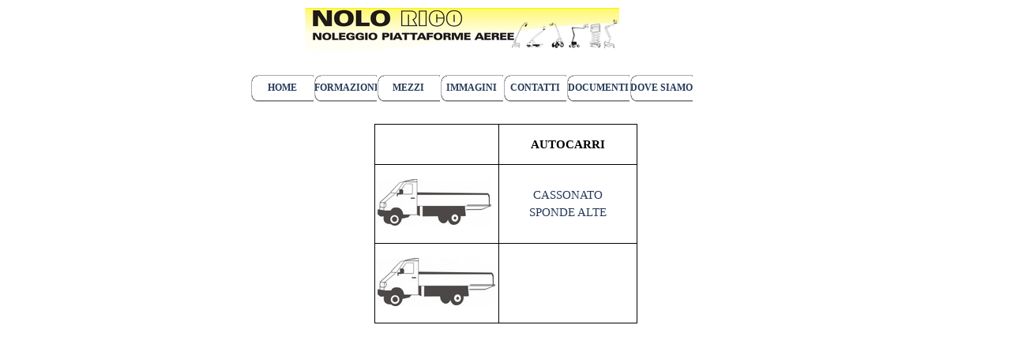

--- FILE ---
content_type: text/html
request_url: http://www.nolorico.it/autocarri.html
body_size: 3453
content:
<!DOCTYPE html><!-- HTML5 -->
<html prefix="og: http://ogp.me/ns#" lang="it-IT" dir="ltr">
	<head>
		<meta http-equiv="X-UA-Compatible" content="IE=edge" />
		<title>noleggio piattaforme aeree rimini cesena - noleggio piattaforme aeree rimini cesena</title>
		<meta charset="utf-8" />
		<!--[if IE]><meta http-equiv="ImageToolbar" content="False" /><![endif]-->
		<meta name="author" content="Branzanti Fulvio" />
		<meta name="generator" content="Incomedia WebSite X5 Pro 2025.3.4 - www.websitex5.com" />
		<meta name="keywords" content="noleggio, piattaforme, aeree, rimini, cesena " />
		<meta property="og:locale" content="it" />
		<meta property="og:type" content="website" />
		<meta property="og:url" content="http://www.nolorico.it/autocarri.html" />
		<meta property="og:title" content="AUTOCARRI" />
		<meta property="og:site_name" content="noleggio piattaforme aeree rimini cesena" />
		<meta property="og:image" content="http://www.nolorico.it/favImage.png" />
		<meta property="og:image:type" content="image/png">
		<meta property="og:image:width" content="800">
		<meta property="og:image:height" content="419">
		<meta name="twitter:card" content="summary_large_image">
		<meta name="viewport" content="width=device-width, initial-scale=1" />
		
		<link rel="stylesheet" href="style/reset.css?2025-3-4-0" media="screen,print" />
		<link rel="stylesheet" href="style/print.css?2025-3-4-0" media="print" />
		<link rel="stylesheet" href="style/style.css?2025-3-4-0" media="screen,print" />
		<link rel="stylesheet" href="style/template.css?2025-3-4-0" media="screen" />
		<link rel="stylesheet" href="pcss/autocarri.css?2025-3-4-0-639041571601703242" media="screen,print" />
		<script src="res/jquery.js?2025-3-4-0"></script>
		<script src="res/x5engine.js?2025-3-4-0" data-files-version="2025-3-4-0"></script>
		<script>
			window.onload = function(){ checkBrowserCompatibility('Il Browser che stai utilizzando non supporta le funzionalità richieste per visualizzare questo Sito.','Il Browser che stai utilizzando potrebbe non supportare le funzionalità richieste per visualizzare questo Sito.','[1]Aggiorna il tuo browser[/1] oppure [2]procedi ugualmente[/2].','http://outdatedbrowser.com/'); };
			x5engine.utils.currentPagePath = 'autocarri.html';
		</script>
		<link rel="icon" href="favicon.png?2025-3-4-0-639041571601653381" type="image/png" />
	</head>
	<body>
		<div id="imPageExtContainer">
			<div id="imPageIntContainer">
				<a class="screen-reader-only-even-focused" href="#imGoToCont" title="Salta il menu di navigazione">Vai ai contenuti</a>
				<div id="imHeaderBg"></div>
				<div id="imPage">
					<header id="imHeader">
						
						<div id="imHeaderObjects"><div id="imHeader_imTableObject_03_wrapper" class="template-object-wrapper"><div id="imHeader_imTableObject_03">
	<div data-index="0"  class="text-tab-content grid-prop current-tab "  id="imHeader_imTableObject_03_tab0" style="opacity: 1; " role="tabpanel" tabindex="0">
		<div class="text-inner">
			<table data-minrequestedwidth="508" data-computedwidth="508" style="width: 508px;"><tbody><tr><td style="text-align: center; width: 500px; height: 77px; margin-top: 0px; margin-left: 0px;" class="imVt"><img class="image-1" src="images/TESTATA-NOLORICO.png"  width="398" height="60" /><br></td></tr></tbody></table>
		</div>
	</div>

</div>
</div><div id="imHeader_imMenuObject_02_wrapper" class="template-object-wrapper"><!-- UNSEARCHABLE --><a id="imHeader_imMenuObject_02_skip_menu" href="#imHeader_imMenuObject_02_after_menu" class="screen-reader-only-even-focused">Salta menù</a><div id="imHeader_imMenuObject_02"><nav id="imHeader_imMenuObject_02_container"><button type="button" class="clear-button-style hamburger-button hamburger-component" aria-label="Mostra menù"><span class="hamburger-bar"></span><span class="hamburger-bar"></span><span class="hamburger-bar"></span></button><div class="hamburger-menu-background-container hamburger-component">
	<div class="hamburger-menu-background menu-mobile menu-mobile-animated hidden">
		<button type="button" class="clear-button-style hamburger-menu-close-button" aria-label="Chiudi"><span aria-hidden="true">&times;</span></button>
	</div>
</div>
<ul class="menu-mobile-animated hidden">
	<li class="imMnMnFirst imPage" data-link-paths=",/index.html,/">
<div class="label-wrapper">
<div class="label-inner-wrapper">
		<a class="label" href="index.html">
HOME		</a>
</div>
</div>
	</li><li class="imMnMnMiddle imPage" data-link-paths=",/formazione-.html">
<div class="label-wrapper">
<div class="label-inner-wrapper">
		<a class="label" href="formazione-.html">
FORMAZIONE 		</a>
</div>
</div>
	</li><li class="imMnMnMiddle imLevel" data-link-paths=",/noleggio%20piattaforme%20aeree%20rimini.html" data-link-hash="-1004210770"><div class="label-wrapper"><div class="label-inner-wrapper"><a href="noleggio piattaforme aeree rimini.html" class="label" onclick="return x5engine.utils.location('noleggio piattaforme aeree rimini.html', null, false)">MEZZI</a></div></div></li><li class="imMnMnMiddle imPage" data-link-paths=",/immagini.html">
<div class="label-wrapper">
<div class="label-inner-wrapper">
		<a class="label" href="immagini.html">
IMMAGINI		</a>
</div>
</div>
	</li><li class="imMnMnMiddle imPage" data-link-paths=",/contatti.html">
<div class="label-wrapper">
<div class="label-inner-wrapper">
		<a class="label" href="contatti.html">
CONTATTI		</a>
</div>
</div>
	</li><li class="imMnMnMiddle imPage" data-link-paths=",/documenti.html">
<div class="label-wrapper">
<div class="label-inner-wrapper">
		<a class="label" href="documenti.html">
DOCUMENTI		</a>
</div>
</div>
	</li><li class="imMnMnLast imPage" data-link-paths=",/dove-siamo.html">
<div class="label-wrapper">
<div class="label-inner-wrapper">
		<a class="label" href="dove-siamo.html">
DOVE SIAMO		</a>
</div>
</div>
	</li></ul></nav></div><a id="imHeader_imMenuObject_02_after_menu" class="screen-reader-only-even-focused"></a><!-- UNSEARCHABLE END --><script>
var imHeader_imMenuObject_02_settings = {
	'menuId': 'imHeader_imMenuObject_02',
	'responsiveMenuEffect': 'slide',
	'responsiveMenuLevelOpenEvent': 'mouseover',
	'animationDuration': 1000,
}
x5engine.boot.push(function(){x5engine.initMenu(imHeader_imMenuObject_02_settings)});
$(function () {
    $('#imHeader_imMenuObject_02_container ul li').not('.imMnMnSeparator').each(function () {
        $(this).on('mouseenter', function (evt) {
            if (!evt.originalEvent) {
                evt.stopImmediatePropagation();
                evt.preventDefault();
                return;
            }
        });
    });
});
$(function () {$('#imHeader_imMenuObject_02_container ul li').not('.imMnMnSeparator').each(function () {    var $this = $(this), timeout = 0, subtimeout = 0, width = 'none', height = 'none';        var submenu = $this.children('ul').add($this.find('.multiple-column > ul'));    $this.on('mouseenter', function () {        if($(this).parents('#imHeader_imMenuObject_02_container-menu-opened').length > 0) return;         clearTimeout(timeout);        clearTimeout(subtimeout);        $this.children('.multiple-column').show(0);        submenu.stop(false, false);        if (width == 'none') {             width = submenu.width();        }        if (height == 'none') {            height = submenu.height();            submenu.css({ overflow : 'hidden', height: 0});        }        setTimeout(function () {         submenu.css({ overflow : 'hidden'}).fadeIn(1).animate({ height: height }, 300, null, function() {$(this).css('overflow', 'visible'); });        }, 250);    }).on('mouseleave', function () {        if($(this).parents('#imHeader_imMenuObject_02_container-menu-opened').length > 0) return;         timeout = setTimeout(function () {         submenu.stop(false, false);            submenu.css('overflow', 'hidden').animate({ height: 0 }, 300, null, function() {$(this).fadeOut(0); });            subtimeout = setTimeout(function () { $this.children('.multiple-column').hide(0); }, 300);        }, 250);    });});});

</script>
</div><div id="imHeader_imMenuObject_04_wrapper" class="template-object-wrapper"><!-- UNSEARCHABLE --><a id="imHeader_imMenuObject_04_skip_menu" href="#imHeader_imMenuObject_04_after_menu" class="screen-reader-only-even-focused">Salta menù</a><div id="imHeader_imMenuObject_04"><nav id="imHeader_imMenuObject_04_container"><button type="button" class="clear-button-style hamburger-button hamburger-component" aria-label="Mostra menù"><span class="hamburger-bar"></span><span class="hamburger-bar"></span><span class="hamburger-bar"></span></button><div class="hamburger-menu-background-container hamburger-component">
	<div class="hamburger-menu-background menu-mobile menu-mobile-animated hidden">
		<button type="button" class="clear-button-style hamburger-menu-close-button" aria-label="Chiudi"><span aria-hidden="true">&times;</span></button>
	</div>
</div>
<ul class="menu-mobile-animated hidden">
	<li class="imMnMnFirst imPage" data-link-paths=",/index.html,/">
<div class="label-wrapper">
<div class="label-inner-wrapper">
		<a class="label" href="index.html">
HOME		</a>
</div>
</div>
	</li><li class="imMnMnMiddle imPage" data-link-paths=",/formazione-.html">
<div class="label-wrapper">
<div class="label-inner-wrapper">
		<a class="label" href="formazione-.html">
FORMAZIONE 		</a>
</div>
</div>
	</li><li class="imMnMnMiddle imLevel" data-link-paths=",/noleggio%20piattaforme%20aeree%20rimini.html" data-link-hash="-1004210770"><div class="label-wrapper"><div class="label-inner-wrapper"><a href="noleggio piattaforme aeree rimini.html" class="label" onclick="return x5engine.utils.location('noleggio piattaforme aeree rimini.html', null, false)">MEZZI</a></div></div></li><li class="imMnMnMiddle imPage" data-link-paths=",/immagini.html">
<div class="label-wrapper">
<div class="label-inner-wrapper">
		<a class="label" href="immagini.html">
IMMAGINI		</a>
</div>
</div>
	</li><li class="imMnMnMiddle imPage" data-link-paths=",/contatti.html">
<div class="label-wrapper">
<div class="label-inner-wrapper">
		<a class="label" href="contatti.html">
CONTATTI		</a>
</div>
</div>
	</li><li class="imMnMnMiddle imPage" data-link-paths=",/documenti.html">
<div class="label-wrapper">
<div class="label-inner-wrapper">
		<a class="label" href="documenti.html">
DOCUMENTI		</a>
</div>
</div>
	</li><li class="imMnMnLast imPage" data-link-paths=",/dove-siamo.html">
<div class="label-wrapper">
<div class="label-inner-wrapper">
		<a class="label" href="dove-siamo.html">
DOVE SIAMO		</a>
</div>
</div>
	</li></ul></nav></div><a id="imHeader_imMenuObject_04_after_menu" class="screen-reader-only-even-focused"></a><!-- UNSEARCHABLE END --><script>
var imHeader_imMenuObject_04_settings = {
	'menuId': 'imHeader_imMenuObject_04',
	'responsiveMenuEffect': 'slide',
	'responsiveMenuLevelOpenEvent': 'mouseover',
	'animationDuration': 1000,
}
x5engine.boot.push(function(){x5engine.initMenu(imHeader_imMenuObject_04_settings)});
$(function () {
    $('#imHeader_imMenuObject_04_container ul li').not('.imMnMnSeparator').each(function () {
        $(this).on('mouseenter', function (evt) {
            if (!evt.originalEvent) {
                evt.stopImmediatePropagation();
                evt.preventDefault();
                return;
            }
        });
    });
});
$(function () {$('#imHeader_imMenuObject_04_container ul li').not('.imMnMnSeparator').each(function () {    var $this = $(this), timeout = 0, subtimeout = 0, width = 'none', height = 'none';        var submenu = $this.children('ul').add($this.find('.multiple-column > ul'));    $this.on('mouseenter', function () {        if($(this).parents('#imHeader_imMenuObject_04_container-menu-opened').length > 0) return;         clearTimeout(timeout);        clearTimeout(subtimeout);        $this.children('.multiple-column').show(0);        submenu.stop(false, false);        if (width == 'none') {             width = submenu.width();        }        if (height == 'none') {            height = submenu.height();            submenu.css({ overflow : 'hidden', height: 0});        }        setTimeout(function () {         submenu.css({ overflow : 'hidden'}).fadeIn(1).animate({ height: height }, 300, null, function() {$(this).css('overflow', 'visible'); });        }, 250);    }).on('mouseleave', function () {        if($(this).parents('#imHeader_imMenuObject_04_container-menu-opened').length > 0) return;         timeout = setTimeout(function () {         submenu.stop(false, false);            submenu.css('overflow', 'hidden').animate({ height: 0 }, 300, null, function() {$(this).fadeOut(0); });            subtimeout = setTimeout(function () { $this.children('.multiple-column').hide(0); }, 300);        }, 250);    });});});

</script>
</div></div>
					</header>
					<div id="imStickyBarContainer">
						<div id="imStickyBarGraphics"></div>
						<div id="imStickyBar">
							<div id="imStickyBarObjects"><div id="imStickyBar_imMenuObject_01_wrapper" class="template-object-wrapper"><!-- UNSEARCHABLE --><a id="imStickyBar_imMenuObject_01_skip_menu" href="#imStickyBar_imMenuObject_01_after_menu" class="screen-reader-only-even-focused">Salta menù</a><div id="imStickyBar_imMenuObject_01"><nav id="imStickyBar_imMenuObject_01_container"><button type="button" class="clear-button-style hamburger-button hamburger-component" aria-label="Mostra menù"><span class="hamburger-bar"></span><span class="hamburger-bar"></span><span class="hamburger-bar"></span></button><div class="hamburger-menu-background-container hamburger-component">
	<div class="hamburger-menu-background menu-mobile menu-mobile-animated hidden">
		<button type="button" class="clear-button-style hamburger-menu-close-button" aria-label="Chiudi"><span aria-hidden="true">&times;</span></button>
	</div>
</div>
<ul class="menu-mobile-animated hidden">
	<li class="imMnMnFirst imPage" data-link-paths=",/index.html,/">
<div class="label-wrapper">
<div class="label-inner-wrapper">
		<a class="label" href="index.html">
HOME		</a>
</div>
</div>
	</li><li class="imMnMnMiddle imPage" data-link-paths=",/formazione-.html">
<div class="label-wrapper">
<div class="label-inner-wrapper">
		<a class="label" href="formazione-.html">
FORMAZIONE 		</a>
</div>
</div>
	</li><li class="imMnMnMiddle imLevel" data-link-paths=",/noleggio%20piattaforme%20aeree%20rimini.html" data-link-hash="-1004210770"><div class="label-wrapper"><div class="label-inner-wrapper"><a href="noleggio piattaforme aeree rimini.html" class="label" onclick="return x5engine.utils.location('noleggio piattaforme aeree rimini.html', null, false)">MEZZI</a></div></div></li><li class="imMnMnMiddle imPage" data-link-paths=",/immagini.html">
<div class="label-wrapper">
<div class="label-inner-wrapper">
		<a class="label" href="immagini.html">
IMMAGINI		</a>
</div>
</div>
	</li><li class="imMnMnMiddle imPage" data-link-paths=",/contatti.html">
<div class="label-wrapper">
<div class="label-inner-wrapper">
		<a class="label" href="contatti.html">
CONTATTI		</a>
</div>
</div>
	</li><li class="imMnMnMiddle imPage" data-link-paths=",/documenti.html">
<div class="label-wrapper">
<div class="label-inner-wrapper">
		<a class="label" href="documenti.html">
DOCUMENTI		</a>
</div>
</div>
	</li><li class="imMnMnLast imPage" data-link-paths=",/dove-siamo.html">
<div class="label-wrapper">
<div class="label-inner-wrapper">
		<a class="label" href="dove-siamo.html">
DOVE SIAMO		</a>
</div>
</div>
	</li></ul></nav></div><a id="imStickyBar_imMenuObject_01_after_menu" class="screen-reader-only-even-focused"></a><!-- UNSEARCHABLE END --><script>
var imStickyBar_imMenuObject_01_settings = {
	'menuId': 'imStickyBar_imMenuObject_01',
	'responsiveMenuEffect': 'slide',
	'responsiveMenuLevelOpenEvent': 'mouseover',
	'animationDuration': 1000,
}
x5engine.boot.push(function(){x5engine.initMenu(imStickyBar_imMenuObject_01_settings)});
$(function () {
    $('#imStickyBar_imMenuObject_01_container ul li').not('.imMnMnSeparator').each(function () {
        $(this).on('mouseenter', function (evt) {
            if (!evt.originalEvent) {
                evt.stopImmediatePropagation();
                evt.preventDefault();
                return;
            }
        });
    });
});
$(function () {$('#imStickyBar_imMenuObject_01_container ul li').not('.imMnMnSeparator').each(function () {    var $this = $(this), timeout = 0, subtimeout = 0, width = 'none', height = 'none';        var submenu = $this.children('ul').add($this.find('.multiple-column > ul'));    $this.on('mouseenter', function () {        if($(this).parents('#imStickyBar_imMenuObject_01_container-menu-opened').length > 0) return;         clearTimeout(timeout);        clearTimeout(subtimeout);        $this.children('.multiple-column').show(0);        submenu.stop(false, false);        if (width == 'none') {             width = submenu.width();        }        if (height == 'none') {            height = submenu.height();            submenu.css({ overflow : 'hidden', height: 0});        }        setTimeout(function () {         submenu.css({ overflow : 'hidden'}).fadeIn(1).animate({ height: height }, 300, null, function() {$(this).css('overflow', 'visible'); });        }, 250);    }).on('mouseleave', function () {        if($(this).parents('#imStickyBar_imMenuObject_01_container-menu-opened').length > 0) return;         timeout = setTimeout(function () {         submenu.stop(false, false);            submenu.css('overflow', 'hidden').animate({ height: 0 }, 300, null, function() {$(this).fadeOut(0); });            subtimeout = setTimeout(function () { $this.children('.multiple-column').hide(0); }, 300);        }, 250);    });});});

</script>
</div></div>
						</div>
					</div>
					<div id="imSideBar">
						<div id="imSideBarObjects"></div>
					</div>
					<div id="imContentGraphics"></div>
					<main id="imContent">
						<a id="imGoToCont"></a>
						<div id="imPageRow_1" class="imPageRow">
						
						</div>
						<div id="imCell_1" class=""> <div id="imCellStyleGraphics_1" ></div><div id="imCellStyleBorders_1"></div><div id="imTableObject_68_01">
							<div data-index="0"  class="text-tab-content grid-prop current-tab "  id="imTableObject_68_01_tab0" style="opacity: 1; " role="tabpanel" tabindex="0">
								<div class="text-inner">
									<table data-minrequestedwidth="333" data-computedwidth="333" style="width: 333px;"><tbody><tr><td style="text-align: center; width: 150px; height: 42px; margin-top: 0px; margin-left: 0px;" class="imVc"><br></td><td style="text-align: center; width: 168px; height: 42px; margin-top: 0px; margin-left: 0px;" class="imVc"><b>AUTOCARRI</b></td></tr><tr><td style="width: 150px; height: 91px; margin-top: 0px; margin-left: 0px;" class="imVc"><img class="image-0" src="images/CASSONATO.JPG"  width="144" height="59" /><br></td><td style="text-align: center; width: 168px; height: 91px; margin-top: 0px; margin-left: 0px;" class="imVc"><a href="cassonato.html" class="imCssLink" onclick="return x5engine.utils.location('cassonato.html', null, false)">CASSONATO<br>SPONDE ALTE</a></td></tr><tr><td style="width: 150px; height: 92px; margin-top: 0px; margin-left: 0px;" class="imVc"><div><img class="image-3" src="images/CASSONATO_55alx8fb.JPG"  width="149" height="61" /></div></td><td style="text-align: center; width: 168px; height: 92px; margin-top: 0px; margin-left: 0px;" class="imVc"><br></td></tr></tbody></table>
								</div>
							</div>
						
						</div>
						</div>
					</main>
					<div id="imFooterBg"></div>
					<footer id="imFooter">
						<div id="imFooterObjects"><div id="imFooter_imTextObject_02_wrapper" class="template-object-wrapper"><div id="imFooter_imTextObject_02">
	<div data-index="0"  class="text-tab-content grid-prop current-tab "  id="imFooter_imTextObject_02_tab0" style="opacity: 1; " role="tabpanel" tabindex="0">
		<div class="text-inner">
			<div data-line-height="1.5" class="lh1-5 imTAJustify"><span class="fs8lh1-5">NOLO RICO SRL </span><span class="fs8lh1-5">RIMINI </span><span class="fs8lh1-5">TEL 0541 778707</span></div>
		</div>
	</div>

</div>
</div></div>
					</footer>
				</div>
				<span class="screen-reader-only-even-focused" style="bottom: 0;"><a href="#imGoToCont" title="Rileggi i contenuti della pagina">Torna ai contenuti</a></span>
			</div>
		</div>
		
		<noscript class="imNoScript"><div class="alert alert-red">Per poter utilizzare questo sito è necessario attivare JavaScript.</div></noscript>
	</body>
</html>


--- FILE ---
content_type: text/css
request_url: http://www.nolorico.it/style/template.css?2025-3-4-0
body_size: 800
content:
html { position: relative; margin: 0; padding: 0; height: 100%; }
body { margin: 0; padding: 0; text-align: start; height: 100%; }
#imPageExtContainer { min-height: 100%; }
#imPageIntContainer { position: relative;}
#imPage { position: relative; width: 100%; }
#imHeaderBg { position: absolute; inset-inline-start: 0px; top: 0; width: 100%; }
#imContent { position: relative; overflow-x: clip; }
#imFooterBg { position: absolute; inset-inline-start: 0px; bottom: 0; width: 100%; }
#imStickyBarContainer { visibility: hidden; position: fixed; overflow: hidden; }
@media (min-width: 800.0px) {
		#imPageExtContainer { background-image: none; background-color: rgba(255, 255, 255, 1); z-index: 0; position: relative; }
		#imPage { padding-top: 5px; padding-bottom: 0px; min-width: 800px; }
		#imHeaderBg { height: 96px; background-image: none; background-color: rgba(255, 255, 255, 1); }
		#imHeader { background-image: url('D5B5AE770BEB604DAB450252F9D8074F.png'); background-position: center center; background-repeat: no-repeat; background-attachment: scroll; background-color: transparent; }
		#imHeaderObjects { margin-inline-start: auto; margin-inline-end: auto; position: relative; height: 141px; width:800px; }
		#imContent { align-self: start; padding: 5px 0 5px 0; }
		#imContentGraphics { min-height: 520px; background-image: none; background-color: rgba(255, 255, 255, 1); }
		#imFooterBg { z-index: -1; height: 40px; background-image: none; background-color: rgba(255, 255, 255, 1); }
		#imFooter {  background-image: none; background-color: rgba(255, 255, 255, 1); }
		#imFooterObjects { margin-inline-start: auto; margin-inline-end: auto; position: relative; height: 80px; width:800px; }
		#imSideBar { background-image: none; background-color: transparent; overflow: visible; zoom: 1; z-index: 200; }
		#imSideBarObjects { position: relative; height: 520px; }
		#imStickyBarContainer { top: 0; inset-inline-start: 0px; inset-inline-end: 0px; margin: auto; width: 800px; height: 45px; box-sizing: border-box; z-index: 10301; }
		#imStickyBarGraphics { top: 0; inset-inline-start: 0px; inset-inline-end: 0px; margin: auto; width: 800px; height: 45px; box-sizing: border-box; background-image: none; background-color: rgba(255, 255, 255, 1); position: absolute; }
		#imStickyBar { position: relative; top: 0; inset-inline-start: 0px; margin: auto; width: 800px }
		#imStickyBarObjects { position: relative; height: 45px; }
	
}
@media (max-width: 799.9px) and (min-width: 480.0px) {
		#imPageExtContainer { background-image: none; background-color: rgba(255, 255, 255, 1); z-index: 0; position: relative; }
		#imPage { padding-top: 0px; padding-bottom: 0px; min-width: 480px; }
		#imHeaderBg { height: 100px; background-image: none; background-color: transparent; }
		#imHeader { background-image: none; background-color: transparent; }
		#imHeaderObjects { margin-inline-start: auto; margin-inline-end: auto; position: relative; height: 100px; width:480px; }
		#imContent { align-self: start; padding: 5px 0 5px 0; }
		#imContentGraphics { min-height: 520px; background-image: none; background-color: rgba(255, 255, 255, 1); }
		#imFooterBg { z-index: -1; height: 35px; background-image: none; background-color: transparent; }
		#imFooter {  background-image: none; background-color: transparent; }
		#imFooterObjects { margin-inline-start: auto; margin-inline-end: auto; position: relative; height: 35px; width:480px; }
		#imSideBar { background-image: none; background-color: transparent; overflow: visible; zoom: 1; z-index: 200; }
		#imSideBarObjects { position: relative; height: 520px; }
		#imStickyBarContainer { top: 0; inset-inline-start: 0px; inset-inline-end: 0px; margin: auto; width: 480px; height: 45px; box-sizing: border-box; z-index: 10301; }
		#imStickyBarGraphics { top: 0; inset-inline-start: 0px; inset-inline-end: 0px; margin: auto; width: 480px; height: 45px; box-sizing: border-box; background-image: none; background-color: rgba(255, 255, 255, 1); position: absolute; }
		#imStickyBar { position: relative; top: 0; inset-inline-start: 0px; margin: auto; width: 480px }
		#imStickyBarObjects { position: relative; height: 45px; }
	
}
@media (max-width: 479.9px)  {
		#imPageExtContainer { background-image: none; background-color: rgba(255, 255, 255, 1); z-index: 0; position: relative; }
		#imPage { padding-top: 0px; padding-bottom: 0px; }
		#imHeaderBg { height: 100px; background-image: none; background-color: transparent; }
		#imHeader { background-image: none; background-color: transparent; }
		#imHeaderObjects { margin-inline-start: auto; margin-inline-end: auto; position: relative; height: 100px; width:320px; }
		#imContent { align-self: start; padding: 5px 0 5px 0; }
		#imContentGraphics { min-height: 520px; background-image: none; background-color: rgba(255, 255, 255, 1); }
		#imFooterBg { z-index: -1; height: 35px; background-image: none; background-color: transparent; }
		#imFooter {  background-image: none; background-color: transparent; }
		#imFooterObjects { margin-inline-start: auto; margin-inline-end: auto; position: relative; height: 35px; width:320px; }
		#imSideBar { background-image: none; background-color: transparent; overflow: visible; zoom: 1; z-index: 200; }
		#imSideBarObjects { position: relative; height: 520px; }
		#imStickyBarContainer { top: 0; inset-inline-start: 0px; inset-inline-end: 0px; margin: auto; width: 320px; height: 45px; box-sizing: border-box; z-index: 10301; }
		#imStickyBarGraphics { top: 0; inset-inline-start: 0px; inset-inline-end: 0px; margin: auto; width: 320px; height: 45px; box-sizing: border-box; background-image: none; background-color: rgba(255, 255, 255, 1); position: absolute; }
		#imStickyBar { position: relative; top: 0; inset-inline-start: 0px; margin: auto; width: 320px }
		#imStickyBarObjects { position: relative; height: 45px; }
	
}


--- FILE ---
content_type: text/css
request_url: http://www.nolorico.it/pcss/autocarri.css?2025-3-4-0-639041571601703242
body_size: 7156
content:
#imPage { display: grid; grid-template-columns: minmax(0, 1fr) 800px minmax(0, 1fr); grid-template-rows: 141px auto 80px; }
#imHeader { display: block; grid-column: 1 / 4; grid-row: 1 / 2; }
#imFooter { display: block; grid-column: 2 / 3; grid-row: 3 / 4; }
#imSideBar { display: none; }
#imContent { display: block; grid-column: 1 / 4; grid-row: 2 / 3; }
#imContentGraphics { display: block; grid-column: 2 / 3; grid-row: 2 / 3; }
@media (max-width: 799.9px) and (min-width: 480.0px) {
	#imPage { display: grid; grid-template-columns: minmax(0, 1fr) 480px minmax(0, 1fr); grid-template-rows: 100px auto 35px; }
	#imHeader { display: block; grid-column: 2 / 3; grid-row: 1 / 2; }
	#imFooter { display: block; grid-column: 2 / 3; grid-row: 3 / 4; }
	#imSideBar { display: none; }
	#imContent { display: block; grid-column: 1 / 4; grid-row: 2 / 3; }
	#imContentGraphics { display: block; grid-column: 2 / 3; grid-row: 2 / 3; }
	
}
@media (max-width: 479.9px)  {
	#imPage { display: grid; grid-template-columns: 0 minmax(0, 1fr) 0; grid-template-rows: 100px auto 35px; }
	#imHeader { display: block; grid-column: 2 / 3; grid-row: 1 / 2; }
	#imFooter { display: block; grid-column: 2 / 3; grid-row: 3 / 4; }
	#imSideBar { display: none; }
	#imContent { display: block; grid-column: 1 / 4; grid-row: 2 / 3; }
	#imContentGraphics { display: block; grid-column: 2 / 3; grid-row: 2 / 3; }
	
}
#imContent { display: grid; grid-template-columns: minmax(0, 1fr) 65.833px 65.833px 65.833px 65.833px 65.833px 65.833px 65.833px 65.833px 65.833px 65.833px 65.833px 65.833px minmax(0, 1fr); grid-template-rows: auto; }
#imGoToCont { display: block; grid-column: 2 / 3; grid-row: 1 / 2; }
#imCell_1 { display: grid; grid-column: 1 / 15; grid-row: 1 / 2; }
#imPageRow_1 { display: block; grid-column: 2 / 14; grid-row: 1 / 2; }
@media (max-width: 799.9px) and (min-width: 480.0px) {
	#imContent { display: grid; grid-template-columns: minmax(0, 1fr) 39.167px 39.167px 39.167px 39.167px 39.167px 39.167px 39.167px 39.167px 39.167px 39.167px 39.167px 39.167px minmax(0, 1fr); grid-template-rows: auto; }
	#imGoToCont { display: block; grid-column: 2 / 3; grid-row: 1 / 2; }
	#imCell_1 { display: grid; grid-column: 1 / 15; grid-row: 1 / 2; }
	#imPageRow_1 { display: block; grid-column: 2 / 14; grid-row: 1 / 2; }
	
}
@media (max-width: 479.9px)  {
	#imContent { display: grid; grid-template-columns: 0 minmax(0, 1fr) minmax(0, 1fr) minmax(0, 1fr) minmax(0, 1fr) minmax(0, 1fr) minmax(0, 1fr) minmax(0, 1fr) minmax(0, 1fr) minmax(0, 1fr) minmax(0, 1fr) minmax(0, 1fr) minmax(0, 1fr) 0; grid-template-rows: auto; }
	#imGoToCont { display: block; grid-column: 2 / 3; grid-row: 1 / 2; }
	#imCell_1 { display: grid; grid-column: 1 / 15; grid-row: 1 / 2; }
	#imPageRow_1 { display: block; grid-column: 2 / 14; grid-row: 1 / 2; }
	
}
#imHeader_imCell_3 { grid-template-columns: 100%; position: relative; box-sizing: border-box; }
#imHeader_imTableObject_03 { position: relative; max-width: 100%; box-sizing: border-box; z-index: 3; }
#imHeader_imCellStyleGraphics_3 { grid-row: 1 / -1; grid-column: 1 / -1; background-color: transparent;  }
#imHeader_imCellStyleBorders_3 { grid-row: 1 / -1; grid-column: 1 / -1; z-index: 2; }

#imHeader_imTableObject_03 { width: 100%; }
#imHeader_imTableObject_03 { font-style: normal; font-weight: normal; line-height: 22px; }
#imHeader_imTableObject_03_tab0 div { line-height: 22px; }
#imHeader_imTableObject_03_tab0 .imHeading1 { line-height: 22px; }
#imHeader_imTableObject_03_tab0 .imHeading2 { line-height: 22px; }
#imHeader_imTableObject_03_tab0 .imHeading3 { line-height: 22px; }
#imHeader_imTableObject_03_tab0 .imHeading4 { line-height: 22px; }
#imHeader_imTableObject_03_tab0 .imHeading5 { line-height: 22px; }
#imHeader_imTableObject_03_tab0 .imHeading6 { line-height: 22px; }
#imHeader_imTableObject_03_tab0 ul { list-style: disc; margin: 0; padding: 0; overflow: hidden; }
#imHeader_imTableObject_03_tab0 ul ul { list-style: square; padding-block: 0px; padding-inline: 20px 0px; }
#imHeader_imTableObject_03_tab0 ul ul ul { list-style: circle; }
#imHeader_imTableObject_03_tab0 ul li, ol li { margin-block: 0px; margin-inline: 40px 0px; padding: 0px; }
#imHeader_imTableObject_03_tab0 ol { list-style: decimal; margin: 0; padding: 0; }
#imHeader_imTableObject_03_tab0 ol ol { list-style: lower-alpha; padding-block: 0px; padding-inline: 20px 0px; }
#imHeader_imTableObject_03_tab0 blockquote { margin-block: 0px; margin-inline: 15px 0px; padding: 0; border: none; }
#imHeader_imTableObject_03_tab0 table { border: none; padding: 0; border-collapse: collapse; }
#imHeader_imTableObject_03_tab0 table td { border: 1px solid black; word-wrap: break-word; padding: 4px 3px; margin: 0; vertical-align: middle; }
#imHeader_imTableObject_03_tab0 p { margin: 0; padding: 0; }
#imHeader_imTableObject_03_tab0 .inline-block { display: inline-block; }
#imHeader_imTableObject_03_tab0 sup { vertical-align: super; font-size: smaller; }
#imHeader_imTableObject_03_tab0 sub { vertical-align: sub; font-size: smaller; }
#imHeader_imTableObject_03_tab0 img { border: none; margin: 0; vertical-align: text-bottom;}
#imHeader_imTableObject_03_tab0 .fleft { float: left; float: inline-start; vertical-align: baseline;}
#imHeader_imTableObject_03_tab0 .fright { float: right; float: inline-end; vertical-align: baseline;}
#imHeader_imTableObject_03_tab0 img.fleft { margin-inline-end: 15px; }
#imHeader_imTableObject_03_tab0 img.fright { margin-inline-start: 15px; }
#imHeader_imTableObject_03_tab0 .imTALeft { text-align: start; }
#imHeader_imTableObject_03_tab0 .imTARight { text-align: end; }
#imHeader_imTableObject_03_tab0 .imTACenter { text-align: center; }
#imHeader_imTableObject_03_tab0 .imTAJustify { text-align: justify; }
#imHeader_imTableObject_03_tab0 .imUl { text-decoration: underline; }
#imHeader_imTableObject_03_tab0 .imStrike { text-decoration: line-through; }
#imHeader_imTableObject_03_tab0 .imUlStrike { text-decoration: underline line-through; }
#imHeader_imTableObject_03_tab0 .imVt { vertical-align: top; }
#imHeader_imTableObject_03_tab0 .imVc { vertical-align: middle; }
#imHeader_imTableObject_03_tab0 .imVb { vertical-align: bottom; }
#imHeader_imTableObject_03_tab0 hr { border: solid; border-block-width: 1px 0px; border-inline-width: 0px; }
#imHeader_imTableObject_03_tab0 .mt1 { margin-top: -4px; }
#imHeader_imTableObject_03_tab0 table td { border-style: solid; border-width: 1px 1px; border-color: rgba(0, 0, 0, 0) rgba(0, 0, 0, 0); }
#image-1{ width: 398px; height: 60px; }
#imHeader_imTableObject_03 .text-container {width: 100%;}#imHeader_imTableObject_03 .text-container {margin: 0 auto; position: relative;overflow: hidden; display: grid; grid-template-rows: 1fr; grid-template-columns: 1fr; background-color: rgba(255, 255, 255, 1); border-style: solid;border-color: rgba(169, 169, 169, 1); }
#imHeader_imTableObject_03 .text-container .grid-prop.current-tab {z-index: 1; opacity: 1;  }
#imHeader_imTableObject_03 .text-container .grid-prop {grid-area: 1 / 1 / 2 / 2; opacity: 0; box-sizing: border-box; position: relative;  }
#imHeader_imTableObject_03 .text-container .text-tab-content.detach {position: absolute; top: 0; inset-inline-start: 0px; width: 100%; display: none; }
#imHeader_imTableObject_03 table { margin-top: 0px; margin-bottom: 0px; margin-inline-start: auto; margin-inline-end: auto; }
#imHeader_imCell_2 { grid-template-columns: 100%; position: relative; box-sizing: border-box; }
#imHeader_imMenuObject_02 { position: relative; max-width: 100%; box-sizing: border-box; z-index: 103; }
#imHeader_imCellStyleGraphics_2 { grid-row: 1 / -1; grid-column: 1 / -1; background-color: transparent;  }
#imHeader_imCellStyleBorders_2 { grid-row: 1 / -1; grid-column: 1 / -1; z-index: 102; }

.label-wrapper .menu-item-icon {
max-height: 100%; position: absolute; top: 0; bottom: 0; inset-inline-start: 3px; margin: auto; z-index: 0; 
}
.im-menu-opened #imStickyBarContainer, .im-menu-opened #imPageToTop { visibility: hidden !important; }
#imHeader_imCell_4 { grid-template-columns: 100%; position: relative; box-sizing: border-box; }
#imHeader_imMenuObject_04 { position: relative; max-width: 100%; box-sizing: border-box; z-index: 103; }
#imHeader_imCellStyleGraphics_4 { grid-row: 1 / -1; grid-column: 1 / -1; background-color: transparent;  }
#imHeader_imCellStyleBorders_4 { grid-row: 1 / -1; grid-column: 1 / -1; z-index: 102; }

.label-wrapper .menu-item-icon {
max-height: 100%; position: absolute; top: 0; bottom: 0; inset-inline-start: 3px; margin: auto; z-index: 0; 
}
.im-menu-opened #imStickyBarContainer, .im-menu-opened #imPageToTop { visibility: hidden !important; }
#imFooter_imCell_2 { grid-template-columns: 100%; position: relative; box-sizing: border-box; }
#imFooter_imTextObject_02 { position: relative; max-width: 100%; box-sizing: border-box; z-index: 3; }
#imFooter_imCellStyleGraphics_2 { grid-row: 1 / -1; grid-column: 1 / -1; background-color: transparent;  }
#imFooter_imCellStyleBorders_2 { grid-row: 1 / -1; grid-column: 1 / -1; z-index: 2; }

#imFooter_imTextObject_02 { width: 100%; }
#imFooter_imTextObject_02 { font-style: normal; font-weight: normal; line-height: 22px; }
#imFooter_imTextObject_02_tab0 div { line-height: 22px; }
#imFooter_imTextObject_02_tab0 .imHeading1 { line-height: 22px; }
#imFooter_imTextObject_02_tab0 .imHeading2 { line-height: 22px; }
#imFooter_imTextObject_02_tab0 .imHeading3 { line-height: 22px; }
#imFooter_imTextObject_02_tab0 .imHeading4 { line-height: 22px; }
#imFooter_imTextObject_02_tab0 .imHeading5 { line-height: 22px; }
#imFooter_imTextObject_02_tab0 .imHeading6 { line-height: 22px; }
#imFooter_imTextObject_02_tab0 ul { list-style: disc; margin: 0; padding: 0; overflow: hidden; }
#imFooter_imTextObject_02_tab0 ul ul { list-style: square; padding-block: 0px; padding-inline: 20px 0px; }
#imFooter_imTextObject_02_tab0 ul ul ul { list-style: circle; }
#imFooter_imTextObject_02_tab0 ul li, ol li { margin-block: 0px; margin-inline: 40px 0px; padding: 0px; }
#imFooter_imTextObject_02_tab0 ol { list-style: decimal; margin: 0; padding: 0; }
#imFooter_imTextObject_02_tab0 ol ol { list-style: lower-alpha; padding-block: 0px; padding-inline: 20px 0px; }
#imFooter_imTextObject_02_tab0 blockquote { margin-block: 0px; margin-inline: 15px 0px; padding: 0; border: none; }
#imFooter_imTextObject_02_tab0 table { border: none; padding: 0; border-collapse: collapse; }
#imFooter_imTextObject_02_tab0 table td { border: 1px solid black; word-wrap: break-word; padding: 4px 3px; margin: 0; vertical-align: middle; }
#imFooter_imTextObject_02_tab0 p { margin: 0; padding: 0; }
#imFooter_imTextObject_02_tab0 .inline-block { display: inline-block; }
#imFooter_imTextObject_02_tab0 sup { vertical-align: super; font-size: smaller; }
#imFooter_imTextObject_02_tab0 sub { vertical-align: sub; font-size: smaller; }
#imFooter_imTextObject_02_tab0 img { border: none; margin: 0; vertical-align: text-bottom;}
#imFooter_imTextObject_02_tab0 .fleft { float: left; float: inline-start; vertical-align: baseline;}
#imFooter_imTextObject_02_tab0 .fright { float: right; float: inline-end; vertical-align: baseline;}
#imFooter_imTextObject_02_tab0 img.fleft { margin-inline-end: 15px; }
#imFooter_imTextObject_02_tab0 img.fright { margin-inline-start: 15px; }
#imFooter_imTextObject_02_tab0 .imTALeft { text-align: start; }
#imFooter_imTextObject_02_tab0 .imTARight { text-align: end; }
#imFooter_imTextObject_02_tab0 .imTACenter { text-align: center; }
#imFooter_imTextObject_02_tab0 .imTAJustify { text-align: justify; }
#imFooter_imTextObject_02_tab0 .imUl { text-decoration: underline; }
#imFooter_imTextObject_02_tab0 .imStrike { text-decoration: line-through; }
#imFooter_imTextObject_02_tab0 .imUlStrike { text-decoration: underline line-through; }
#imFooter_imTextObject_02_tab0 .imVt { vertical-align: top; }
#imFooter_imTextObject_02_tab0 .imVc { vertical-align: middle; }
#imFooter_imTextObject_02_tab0 .imVb { vertical-align: bottom; }
#imFooter_imTextObject_02_tab0 hr { border: solid; border-block-width: 1px 0px; border-inline-width: 0px; }
#imFooter_imTextObject_02_tab0 .lh1-5 { line-height: 1.5; }
#imFooter_imTextObject_02_tab0 .fs8lh1-5 { vertical-align: baseline; font-size: 8pt; line-height: 16px; }
#imFooter_imTextObject_02 .text-container {width: 100%;}#imFooter_imTextObject_02 .text-container {margin: 0 auto; position: relative;overflow: hidden; display: grid; grid-template-rows: 1fr; grid-template-columns: 1fr; background-color: rgba(255, 255, 255, 1); border-style: solid;border-color: rgba(169, 169, 169, 1); }
#imFooter_imTextObject_02 .text-container .grid-prop.current-tab {z-index: 1; opacity: 1;  }
#imFooter_imTextObject_02 .text-container .grid-prop {grid-area: 1 / 1 / 2 / 2; opacity: 0; box-sizing: border-box; position: relative;  }
#imFooter_imTextObject_02 .text-container .text-tab-content.detach {position: absolute; top: 0; inset-inline-start: 0px; width: 100%; display: none; }
#imStickyBar_imCell_1 { grid-template-columns: 100%; position: relative; box-sizing: border-box; }
#imStickyBar_imMenuObject_01 { position: relative; max-width: 100%; box-sizing: border-box; z-index: 103; }
#imStickyBar_imCellStyleGraphics_1 { grid-row: 1 / -1; grid-column: 1 / -1; background-color: transparent;  }
#imStickyBar_imCellStyleBorders_1 { grid-row: 1 / -1; grid-column: 1 / -1; z-index: 102; }

.label-wrapper .menu-item-icon {
max-height: 100%; position: absolute; top: 0; bottom: 0; inset-inline-start: 3px; margin: auto; z-index: 0; 
}
.im-menu-opened #imStickyBarContainer, .im-menu-opened #imPageToTop { visibility: hidden !important; }
.imPageRow { position: relative;  }
#imCell_1 { grid-template-columns: 100%; position: relative; box-sizing: border-box; }
#imTableObject_68_01 { position: relative; align-self: start; justify-self: center; max-width: 100%; box-sizing: border-box; z-index: 3; }
#imCellStyleGraphics_1 { grid-row: 1 / -1; grid-column: 1 / -1; background-color: transparent;  }
#imCellStyleBorders_1 { grid-row: 1 / -1; grid-column: 1 / -1; z-index: 2; }

#imTableObject_68_01 { width: 100%; }
#imTableObject_68_01 { font-style: normal; font-weight: normal; line-height: 22px; }
#imTableObject_68_01_tab0 div { line-height: 22px; }
#imTableObject_68_01_tab0 .imHeading1 { line-height: 22px; }
#imTableObject_68_01_tab0 .imHeading2 { line-height: 22px; }
#imTableObject_68_01_tab0 .imHeading3 { line-height: 22px; }
#imTableObject_68_01_tab0 .imHeading4 { line-height: 22px; }
#imTableObject_68_01_tab0 .imHeading5 { line-height: 22px; }
#imTableObject_68_01_tab0 .imHeading6 { line-height: 22px; }
#imTableObject_68_01_tab0 ul { list-style: disc; margin: 0; padding: 0; overflow: hidden; }
#imTableObject_68_01_tab0 ul ul { list-style: square; padding-block: 0px; padding-inline: 20px 0px; }
#imTableObject_68_01_tab0 ul ul ul { list-style: circle; }
#imTableObject_68_01_tab0 ul li, ol li { margin-block: 0px; margin-inline: 40px 0px; padding: 0px; }
#imTableObject_68_01_tab0 ol { list-style: decimal; margin: 0; padding: 0; }
#imTableObject_68_01_tab0 ol ol { list-style: lower-alpha; padding-block: 0px; padding-inline: 20px 0px; }
#imTableObject_68_01_tab0 blockquote { margin-block: 0px; margin-inline: 15px 0px; padding: 0; border: none; }
#imTableObject_68_01_tab0 table { border: none; padding: 0; border-collapse: collapse; }
#imTableObject_68_01_tab0 table td { border: 1px solid black; word-wrap: break-word; padding: 4px 3px; margin: 0; vertical-align: middle; }
#imTableObject_68_01_tab0 p { margin: 0; padding: 0; }
#imTableObject_68_01_tab0 .inline-block { display: inline-block; }
#imTableObject_68_01_tab0 sup { vertical-align: super; font-size: smaller; }
#imTableObject_68_01_tab0 sub { vertical-align: sub; font-size: smaller; }
#imTableObject_68_01_tab0 img { border: none; margin: 0; vertical-align: text-bottom;}
#imTableObject_68_01_tab0 .fleft { float: left; float: inline-start; vertical-align: baseline;}
#imTableObject_68_01_tab0 .fright { float: right; float: inline-end; vertical-align: baseline;}
#imTableObject_68_01_tab0 img.fleft { margin-inline-end: 15px; }
#imTableObject_68_01_tab0 img.fright { margin-inline-start: 15px; }
#imTableObject_68_01_tab0 .imTALeft { text-align: start; }
#imTableObject_68_01_tab0 .imTARight { text-align: end; }
#imTableObject_68_01_tab0 .imTACenter { text-align: center; }
#imTableObject_68_01_tab0 .imTAJustify { text-align: justify; }
#imTableObject_68_01_tab0 .imUl { text-decoration: underline; }
#imTableObject_68_01_tab0 .imStrike { text-decoration: line-through; }
#imTableObject_68_01_tab0 .imUlStrike { text-decoration: underline line-through; }
#imTableObject_68_01_tab0 .imVt { vertical-align: top; }
#imTableObject_68_01_tab0 .imVc { vertical-align: middle; }
#imTableObject_68_01_tab0 .imVb { vertical-align: bottom; }
#imTableObject_68_01_tab0 hr { border: solid; border-block-width: 1px 0px; border-inline-width: 0px; }
#imTableObject_68_01_tab0 .mt1 { margin-top: -4px; }
#imTableObject_68_01_tab0 table td { border-style: solid; border-width: 1px 1px; border-color: rgb(0, 0, 0) rgb(0, 0, 0); }
#image-0{ width: 144px; height: 59px; }
#image-3{ width: 149px; height: 61px; }
#imTableObject_68_01 .text-container {width: 100%;}#imTableObject_68_01 .text-container {margin: 0 auto; position: relative;overflow: hidden; display: grid; grid-template-rows: 1fr; grid-template-columns: 1fr; background-color: rgba(255, 255, 255, 1); border-style: solid;border-color: rgba(169, 169, 169, 1); }
#imTableObject_68_01 .text-container .grid-prop.current-tab {z-index: 1; opacity: 1;  }
#imTableObject_68_01 .text-container .grid-prop {grid-area: 1 / 1 / 2 / 2; opacity: 0; box-sizing: border-box; position: relative;  }
#imTableObject_68_01 .text-container .text-tab-content.detach {position: absolute; top: 0; inset-inline-start: 0px; width: 100%; display: none; }
#imTableObject_68_01 table { margin-top: 0px; margin-bottom: 0px; margin-inline-start: auto; margin-inline-end: auto; }
@media (min-width: 800.0px) {
	#imContent { padding-inline-start: 5px; padding-inline-end: 5px; }
	#imCell_1, .imPageRow { margin-inline-start: -5px; margin-inline-end: -5px; }
	#imCell_1 { padding-top: 3px; padding-bottom: 3px; padding-inline-start: 3px; padding-inline-end: 3px; }
	#imCell_1 { grid-template-rows: [row-content] auto ; }
	#imTableObject_68_01 { padding-top: 3px; padding-bottom: 3px; padding-inline-start: 3px; padding-inline-end: 3px; grid-row: row-content / span 1; grid-column: 1 / -1; }
	#imCellStyleBorders_1 {  border-top: 0; border-bottom: 0; border-inline-start-width: 0px;  border-inline-end-width: 0px;  }
	#imTableObject_68_01 .text-container {border-block-width: 0px 1px; border-inline-width: 1px; box-sizing: border-box;width: 100%;}
	
}

@media (max-width: 799.9px) and (min-width: 480.0px) {
	#imContent { padding-inline-start: 5px; padding-inline-end: 5px; }
	#imCell_1, .imPageRow { margin-inline-start: -5px; margin-inline-end: -5px; }
	#imCell_1 { padding-top: 3px; padding-bottom: 3px; padding-inline-start: 2px; padding-inline-end: 2px; }
	#imCell_1 { grid-template-rows: [row-content] auto ; }
	#imTableObject_68_01 { padding-top: 3px; padding-bottom: 3px; padding-inline-start: 3px; padding-inline-end: 3px; grid-row: row-content / span 1; grid-column: 1 / -1; }
	#imCellStyleBorders_1 {  border-top: 0; border-bottom: 0; border-inline-start-width: 0px;  border-inline-end-width: 0px;  }
	#imTableObject_68_01 .text-container {border-block-width: 0px 1px; border-inline-width: 1px; box-sizing: border-box;width: 100%;}
	
}

@media (max-width: 479.9px)  {
	#imContent { padding-inline-start: 5px; padding-inline-end: 5px; }
	#imCell_1, .imPageRow { margin-inline-start: -5px; margin-inline-end: -5px; }
	#imCell_1 { padding-top: 3px; padding-bottom: 3px; padding-inline-start: 5px; padding-inline-end: 5px; }
	#imCell_1 { grid-template-rows: [row-content] auto ; }
	#imTableObject_68_01 { padding-top: 3px; padding-bottom: 3px; padding-inline-start: 3px; padding-inline-end: 3px; grid-row: row-content / span 1; grid-column: 1 / -1; }
	#imCellStyleGraphics_1 { box-sizing: border-box; }
	#imTableObject_68_01 .text-container {border-block-width: 0px 1px; border-inline-width: 1px; box-sizing: border-box;width: 100%;}
	#imTableObject_68_01 { width: 100%; overflow-x: scroll; }
	
}

@media (min-width: 800.0px) {
	#imHeader_imTableObject_03_wrapper { position: absolute; top: 0px; inset-inline-start: 10px; width: 690px; height: 89px; text-align: center; z-index: 1003; overflow: hidden; }
	#imHeader_imCell_3 { padding-top: 0px; padding-bottom: 0px; padding-inline-start: 0px; padding-inline-end: 0px; }
	#imHeader_imCell_3 { grid-template-rows: [row-content] auto ; }
	#imHeader_imTableObject_03 { padding-top: 0px; padding-bottom: 0px; padding-inline-start: 0px; padding-inline-end: 0px; grid-row: row-content / span 1; grid-column: 1 / -1; }
	#imHeader_imCellStyleBorders_3 {  border-top: 0; border-bottom: 0; border-inline-start-width: 0px;  border-inline-end-width: 0px;  }
	#imHeader_imTableObject_03 .text-container {border-block-width: 0px 1px; border-inline-width: 1px; box-sizing: border-box;width: 100%;}
	#imHeader_imMenuObject_02_wrapper { position: absolute; top: 90px; inset-inline-start: 0px; width: 714px; height: 44px; text-align: center; z-index: 1002;  }
	#imHeader_imCell_2 { padding-top: 0px; padding-bottom: 0px; padding-inline-start: 0px; padding-inline-end: 0px; }
	#imHeader_imCell_2 { grid-template-rows: [row-content] auto ; }
	#imHeader_imMenuObject_02 { padding-top: 0px; padding-bottom: 0px; padding-inline-start: 0px; padding-inline-end: 0px; grid-row: row-content / span 1; grid-column: 1 / -1; }
	#imHeader_imCellStyleBorders_2 {  border-top: 0; border-bottom: 0; border-inline-start-width: 0px;  border-inline-end-width: 0px;  }
	/* Main menu background */
	#imHeader_imMenuObject_02_container { border: solid; border-block-color: transparent transparent; border-inline-color: transparent transparent; border-width: 0px; border-radius: 0px;  width: 100%; box-sizing: border-box; background-color: transparent; padding: 0px; display: inline-table;}
	#imHeader_imMenuObject_02_container > ul:after {content: '';display: table;clear: both; }
	/* Main menu button size and position */
	#imHeader_imMenuObject_02_container > ul > li {position: relative;margin-inline-start: 1px; margin-top: 0px; display: inline-block; vertical-align: top; }
	#imHeader_imMenuObject_02_container > ul > li > .label-wrapper, #imHeader_imMenuObject_02_container > ul > li > div > .label-wrapper { display: block; overflow: hidden; width: 79px; height: 34px; padding-block: 0px; padding-inline: 4px; border-width: 0px; border-radius: 0px; }
	#imHeader_imMenuObject_02_container > ul > li > .label-wrapper:has(:focus-visible), #imHeader_imMenuObject_02_container > ul > li > div > .label-wrapper:has(:focus-visible) { overflow: visible; }
	#imHeader_imMenuObject_02 .hamburger-button {cursor: pointer; width: 34px; height: 34px; display: inline-block; vertical-align: top; padding: 0; box-sizing: content-box; border-width: 0px; border-radius: 0px; }
	#imHeader_imMenuObject_02 .hamburger-bar { margin: 3px auto; width: 65%; height: 3px; background-color: rgba(37, 58, 88, 1); display: block; }
	#imHeader_imMenuObject_02 .label-inner-wrapper, #imHeader_imMenuObject_02 .hamburger-button > div { display: table; width: 100%; height: 100%; position: relative; z-index: 1; } #imHeader_imMenuObject_02_container > ul > li .label, #imHeader_imMenuObject_02 .hamburger-button > div > div { display: table-cell; vertical-align: middle; }
	/* Main menu default button style */
	#imHeader_imMenuObject_02_container > ul > li > .label-wrapper {background-color: transparent;background-image: url('../images/235C95819FF57688241EC99FEF004D72.png');border-block-color: rgba(211, 211, 211, 1) rgba(211, 211, 211, 1); border-inline-color: rgba(211, 211, 211, 1) rgba(211, 211, 211, 1); border-style: solid; }
	#imHeader_imMenuObject_02_container > ul > li > .label-wrapper .label, #imHeader_imMenuObject_02_container > ul > li > .label-wrapper button {width: 100%;height: 100%;font-family: Tahoma;font-size: 9pt;font-style: normal;text-decoration: none;text-align: center; color: rgba(37, 58, 88, 1);font-weight: bold;}
	/* Hamburger button style */
	#imHeader_imMenuObject_02 .hamburger-button {background-color: transparent;background-image: url('../images/235C95819FF57688241EC99FEF004D72.png');border-block-color: rgba(211, 211, 211, 1) rgba(211, 211, 211, 1); border-inline-color: rgba(211, 211, 211, 1) rgba(211, 211, 211, 1); border-style: solid; }
	#imHeader_imMenuObject_02 .hamburger-button .label, #imHeader_imMenuObject_02 .hamburger-button button {width: 100%;height: 100%;font-family: Tahoma;font-size: 9pt;font-style: normal;text-decoration: none;text-align: center; color: rgba(37, 58, 88, 1);font-weight: bold;}
	/* Main menu current button style */
	#imHeader_imMenuObject_02_container > ul > .imMnMnCurrent > .label-wrapper {background-color: transparent;background-image: url('../images/8B9FA43DBF0E934FF761B51C477D835E.png');border-block-color: rgba(211, 211, 211, 1) rgba(211, 211, 211, 1); border-inline-color: rgba(211, 211, 211, 1) rgba(211, 211, 211, 1); border-style: solid; }
	#imHeader_imMenuObject_02_container > ul > .imMnMnCurrent > .label-wrapper .label, #imHeader_imMenuObject_02_container > ul > .imMnMnCurrent > .label-wrapper button {width: 100%;height: 100%;font-family: Tahoma;font-size: 9pt;font-style: normal;text-decoration: none;text-align: center; color: rgba(255, 255, 255, 1);font-weight: bold;}
	/* Main menu hover button style */
	#imHeader_imMenuObject_02_container > ul > li.imPage:hover > .label-wrapper {background-color: transparent;background-image: url('../images/2AEBB33398B0DB88921525C095653CE9.png');border-block-color: rgba(211, 211, 211, 1) rgba(211, 211, 211, 1); border-inline-color: rgba(211, 211, 211, 1) rgba(211, 211, 211, 1); border-style: solid; }
	#imHeader_imMenuObject_02_container > ul > li.imPage:hover > .label-wrapper .label, #imHeader_imMenuObject_02_container > ul > li.imPage:hover > .label-wrapper button {width: 100%;height: 100%;font-family: Tahoma;font-size: 9pt;font-style: normal;text-decoration: none;text-align: center; color: rgba(255, 255, 255, 1);font-weight: bold;}
	#imHeader_imMenuObject_02_container > ul > li.imLevel:hover > .label-wrapper {background-color: transparent;background-image: url('../images/2AEBB33398B0DB88921525C095653CE9.png');border-block-color: rgba(211, 211, 211, 1) rgba(211, 211, 211, 1); border-inline-color: rgba(211, 211, 211, 1) rgba(211, 211, 211, 1); border-style: solid; }
	#imHeader_imMenuObject_02_container > ul > li.imLevel:hover > .label-wrapper .label, #imHeader_imMenuObject_02_container > ul > li.imLevel:hover > .label-wrapper button {width: 100%;height: 100%;font-family: Tahoma;font-size: 9pt;font-style: normal;text-decoration: none;text-align: center; color: rgba(255, 255, 255, 1);font-weight: bold;}
	/* Main menu separator button style */
	#imHeader_imMenuObject_02_container > ul > .imMnMnSeparator > .label-wrapper {background-color: transparent;background-image: none;border-block-color: rgba(211, 211, 211, 1) rgba(211, 211, 211, 1); border-inline-color: rgba(211, 211, 211, 1) rgba(211, 211, 211, 1); border-style: solid; }
	#imHeader_imMenuObject_02_container > ul > .imMnMnSeparator > .label-wrapper .label, #imHeader_imMenuObject_02_container > ul > .imMnMnSeparator > .label-wrapper button {width: 100%;height: 100%;font-family: Tahoma;font-size: 9pt;font-style: normal;text-decoration: none;text-align: center; color: rgba(37, 58, 88, 1);font-weight: bold;}
	#imHeader_imMenuObject_02 .imLevel { cursor: default; }
	#imHeader_imMenuObject_02-menu-opened .imLevel { cursor: default; }
	#imHeader_imMenuObject_02 { text-align: center; }
	/* Level menu background */
	#imHeader_imMenuObject_02 ul ul { border: solid; border-block-color: transparent transparent; border-inline-color: transparent transparent; border-width: 0px; border-radius: 0px;   background-color: transparent; }
	/* Level menu button size and position */
	#imHeader_imMenuObject_02 ul ul li {position: relative;margin-bottom: 0px; display: inline-block; vertical-align: top; }
	/* Multiple column menu buttons position */
	#imHeader_imMenuObject_02 .multiple-column > ul {max-width: 170px;}
	#imHeader_imMenuObject_02 ul ul li:last-child {margin-bottom: 0px; }
	#imHeader_imMenuObject_02 ul ul .label-wrapper { display: block; overflow: hidden; width: 154px; height: 34px; padding-block: 0px; padding-inline: 8px; }
	#imHeader_imMenuObject_02 ul ul .label-wrapper:has(:focus-visible) { overflow: visible; }
	#imHeader_imMenuObject_02 ul ul .label { display: table-cell; vertical-align: middle; }
	/* Level menu default button style */
	#imHeader_imMenuObject_02 ul ul .label-wrapper {background-color: transparent;background-image: url('../images/753819D407D54B7FDE9DCC486A557716.png');border-block-color: rgba(211, 211, 211, 1) rgba(211, 211, 211, 1); border-inline-color: rgba(211, 211, 211, 1) rgba(211, 211, 211, 1); border-style: solid; }
	#imHeader_imMenuObject_02 ul ul .label-wrapper .label, #imHeader_imMenuObject_02 ul ul .label-wrapper button {width: 100%;height: 100%;font-family: Tahoma;font-size: 10pt;font-style: normal;text-decoration: none;text-align: center; color: rgba(37, 58, 88, 1);font-weight: normal;}
	/* Level menu hover button style */
	#imHeader_imMenuObject_02 ul ul li.imLevel:hover > .label-wrapper {background-color: transparent;background-image: url('../images/269D78E63BB145892A4F9F488C85087A.png');border-block-color: rgba(211, 211, 211, 1) rgba(211, 211, 211, 1); border-inline-color: rgba(211, 211, 211, 1) rgba(211, 211, 211, 1); border-style: solid; }
	#imHeader_imMenuObject_02 ul ul li.imLevel:hover > .label-wrapper .label, #imHeader_imMenuObject_02 ul ul li.imLevel:hover > .label-wrapper button {width: 100%;height: 100%;font-family: Tahoma;font-size: 10pt;font-style: normal;text-decoration: none;text-align: center; color: rgba(37, 58, 88, 1);font-weight: normal;}
	#imHeader_imMenuObject_02 ul ul li.imPage:hover > .label-wrapper {background-color: transparent;background-image: url('../images/269D78E63BB145892A4F9F488C85087A.png');border-block-color: rgba(211, 211, 211, 1) rgba(211, 211, 211, 1); border-inline-color: rgba(211, 211, 211, 1) rgba(211, 211, 211, 1); border-style: solid; }
	#imHeader_imMenuObject_02 ul ul li.imPage:hover > .label-wrapper .label, #imHeader_imMenuObject_02 ul ul li.imPage:hover > .label-wrapper button {width: 100%;height: 100%;font-family: Tahoma;font-size: 10pt;font-style: normal;text-decoration: none;text-align: center; color: rgba(37, 58, 88, 1);font-weight: normal;}
	/* Level menu separator button style */
	#imHeader_imMenuObject_02 ul ul .imMnMnSeparator > .label-wrapper {background-color: transparent;background-image: url('../images/95300F596D1CDFDFCFA79A3728DF4AFC.png');border-block-color: rgba(211, 211, 211, 1) rgba(211, 211, 211, 1); border-inline-color: rgba(211, 211, 211, 1) rgba(211, 211, 211, 1); border-style: solid; }
	#imHeader_imMenuObject_02 ul ul .imMnMnSeparator > .label-wrapper .label, #imHeader_imMenuObject_02 ul ul .imMnMnSeparator > .label-wrapper button {width: 100%;height: 100%;font-family: Tahoma;font-size: 10pt;font-style: normal;text-decoration: none;text-align: center; color: rgba(169, 169, 169, 1);font-weight: bold;}
	/* Level menu separation line style */
	/* Level menu current button style */
	#imHeader_imMenuObject_02 .imMnMnCurrent > ul > .imMnMnCurrent > .label-wrapper {background-color: transparent;background-image: url('../images/8B9FA43DBF0E934FF761B51C477D835E.png');border-block-color: rgba(211, 211, 211, 1) rgba(211, 211, 211, 1); border-inline-color: rgba(211, 211, 211, 1) rgba(211, 211, 211, 1); border-style: solid; }
	#imHeader_imMenuObject_02 .imMnMnCurrent > ul > .imMnMnCurrent > .label-wrapper .label, #imHeader_imMenuObject_02 .imMnMnCurrent > ul > .imMnMnCurrent > .label-wrapper button {width: 100%;height: 100%;font-family: Tahoma;font-size: 10pt;font-style: normal;text-decoration: none;text-align: center; color: rgba(255, 255, 255, 1);font-weight: normal;}
	#imHeader_imMenuObject_02 ul ul { z-index: 2; }/* Level menu show/hide directives */
	#imHeader_imMenuObject_02 .multiple-column {position: absolute; z-index: 2;inset-inline-start: 0px; }
	#imHeader_imMenuObject_02 .multiple-column > ul {position: static;
	display: inline-block;vertical-align: top;}
	#imHeader_imMenuObject_02 .multiple-column > ul > li {display: block;}
	#imHeader_imMenuObject_02_container > ul > li > ul {position: absolute;
	top: 34px;
	}
	#imHeader_imMenuObject_02_container > ul > li > ul.open-bottom { inset-inline-start: 0px; }
	#imHeader_imMenuObject_02_container > ul > li > ul.open-left { inset-inline-end: 87px; }
	#imHeader_imMenuObject_02_container > ul > li > ul.open-right { inset-inline-start: 87px; }
	#imHeader_imMenuObject_02_container > ul > li > ul ul, #imHeader_imMenuObject_02_container .multiple-column > ul > li ul {position: absolute;
	top: 0;
	}
	#imHeader_imMenuObject_02_container  > ul > li > ul ul.open-left, #imHeader_imMenuObject_02_container .multiple-column > ul > li ul.open-left{ inset-inline-end: 170px; }
	#imHeader_imMenuObject_02_container  > ul > li > ul ul.open-right, #imHeader_imMenuObject_02_container .multiple-column > ul > li ul.open-right{ inset-inline-start: 170px; }
	#imHeader_imMenuObject_02 ul > li > ul, .multiple-column { display: none; }
	#imHeader_imMenuObject_02_container > ul > li:nth-child(8n+1) {
	margin-inline-start: 0px; 
	clear: left; clear: inline-start; 
	}
	#imHeader_imMenuObject_02_container > ul > li:nth-child(n+9) {
	margin-top: 1px; 
	}
	#imHeader_imMenuObject_02-menu-opened { display: none; }
	#imHeader_imMenuObject_02 .hamburger-component { display: none; }
	#imHeader_imMenuObject_04_wrapper { display: none; }
	#imHeader_imCell_4 { padding-top: 0px; padding-bottom: 0px; padding-inline-start: 0px; padding-inline-end: 0px; }
	#imHeader_imCell_4 { grid-template-rows: [row-content] auto ; }
	#imHeader_imMenuObject_04 { padding-top: 0px; padding-bottom: 0px; padding-inline-start: 0px; padding-inline-end: 0px; grid-row: row-content / span 1; grid-column: 1 / -1; }
	#imHeader_imCellStyleBorders_4 {  border-top: 0; border-bottom: 0; border-inline-start-width: 0px;  border-inline-end-width: 0px;  }
	/* Main menu background */
	#imHeader_imMenuObject_04_container { border: solid; border-block-color: transparent transparent; border-inline-color: transparent transparent; border-width: 0px; border-radius: 0px;  width: 100%; box-sizing: border-box; background-color: transparent; padding: 0px; display: inline-table;}
	#imHeader_imMenuObject_04_container > ul:after {content: '';display: table;clear: both; }
	/* Main menu button size and position */
	#imHeader_imMenuObject_04_container > ul > li {position: relative;margin-inline-start: 1px; margin-top: 0px; display: inline-block; vertical-align: top; }
	#imHeader_imMenuObject_04_container > ul > li > .label-wrapper, #imHeader_imMenuObject_04_container > ul > li > div > .label-wrapper { display: block; overflow: hidden; width: 79px; height: 34px; padding-block: 0px; padding-inline: 4px; border-width: 0px; border-radius: 0px; }
	#imHeader_imMenuObject_04_container > ul > li > .label-wrapper:has(:focus-visible), #imHeader_imMenuObject_04_container > ul > li > div > .label-wrapper:has(:focus-visible) { overflow: visible; }
	#imHeader_imMenuObject_04 .hamburger-button {cursor: pointer; width: 34px; height: 34px; display: inline-block; vertical-align: top; padding: 0; box-sizing: content-box; border-width: 0px; border-radius: 0px; }
	#imHeader_imMenuObject_04 .hamburger-bar { margin: 3px auto; width: 65%; height: 3px; background-color: rgba(37, 58, 88, 1); display: block; }
	#imHeader_imMenuObject_04 .label-inner-wrapper, #imHeader_imMenuObject_04 .hamburger-button > div { display: table; width: 100%; height: 100%; position: relative; z-index: 1; } #imHeader_imMenuObject_04_container > ul > li .label, #imHeader_imMenuObject_04 .hamburger-button > div > div { display: table-cell; vertical-align: middle; }
	/* Main menu default button style */
	#imHeader_imMenuObject_04_container > ul > li > .label-wrapper {background-color: transparent;background-image: url('../images/235C95819FF57688241EC99FEF004D72.png');border-block-color: rgba(211, 211, 211, 1) rgba(211, 211, 211, 1); border-inline-color: rgba(211, 211, 211, 1) rgba(211, 211, 211, 1); border-style: solid; }
	#imHeader_imMenuObject_04_container > ul > li > .label-wrapper .label, #imHeader_imMenuObject_04_container > ul > li > .label-wrapper button {width: 100%;height: 100%;font-family: Tahoma;font-size: 9pt;font-style: normal;text-decoration: none;text-align: center; color: rgba(37, 58, 88, 1);font-weight: bold;}
	/* Hamburger button style */
	#imHeader_imMenuObject_04 .hamburger-button {background-color: transparent;background-image: url('../images/235C95819FF57688241EC99FEF004D72.png');border-block-color: rgba(211, 211, 211, 1) rgba(211, 211, 211, 1); border-inline-color: rgba(211, 211, 211, 1) rgba(211, 211, 211, 1); border-style: solid; }
	#imHeader_imMenuObject_04 .hamburger-button .label, #imHeader_imMenuObject_04 .hamburger-button button {width: 100%;height: 100%;font-family: Tahoma;font-size: 9pt;font-style: normal;text-decoration: none;text-align: center; color: rgba(37, 58, 88, 1);font-weight: bold;}
	/* Main menu current button style */
	#imHeader_imMenuObject_04_container > ul > .imMnMnCurrent > .label-wrapper {background-color: transparent;background-image: url('../images/8B9FA43DBF0E934FF761B51C477D835E.png');border-block-color: rgba(211, 211, 211, 1) rgba(211, 211, 211, 1); border-inline-color: rgba(211, 211, 211, 1) rgba(211, 211, 211, 1); border-style: solid; }
	#imHeader_imMenuObject_04_container > ul > .imMnMnCurrent > .label-wrapper .label, #imHeader_imMenuObject_04_container > ul > .imMnMnCurrent > .label-wrapper button {width: 100%;height: 100%;font-family: Tahoma;font-size: 9pt;font-style: normal;text-decoration: none;text-align: center; color: rgba(255, 255, 255, 1);font-weight: bold;}
	/* Main menu hover button style */
	#imHeader_imMenuObject_04_container > ul > li.imPage:hover > .label-wrapper {background-color: transparent;background-image: url('../images/2AEBB33398B0DB88921525C095653CE9.png');border-block-color: rgba(211, 211, 211, 1) rgba(211, 211, 211, 1); border-inline-color: rgba(211, 211, 211, 1) rgba(211, 211, 211, 1); border-style: solid; }
	#imHeader_imMenuObject_04_container > ul > li.imPage:hover > .label-wrapper .label, #imHeader_imMenuObject_04_container > ul > li.imPage:hover > .label-wrapper button {width: 100%;height: 100%;font-family: Tahoma;font-size: 9pt;font-style: normal;text-decoration: none;text-align: center; color: rgba(255, 255, 255, 1);font-weight: bold;}
	#imHeader_imMenuObject_04_container > ul > li.imLevel:hover > .label-wrapper {background-color: transparent;background-image: url('../images/2AEBB33398B0DB88921525C095653CE9.png');border-block-color: rgba(211, 211, 211, 1) rgba(211, 211, 211, 1); border-inline-color: rgba(211, 211, 211, 1) rgba(211, 211, 211, 1); border-style: solid; }
	#imHeader_imMenuObject_04_container > ul > li.imLevel:hover > .label-wrapper .label, #imHeader_imMenuObject_04_container > ul > li.imLevel:hover > .label-wrapper button {width: 100%;height: 100%;font-family: Tahoma;font-size: 9pt;font-style: normal;text-decoration: none;text-align: center; color: rgba(255, 255, 255, 1);font-weight: bold;}
	/* Main menu separator button style */
	#imHeader_imMenuObject_04_container > ul > .imMnMnSeparator > .label-wrapper {background-color: transparent;background-image: none;border-block-color: rgba(211, 211, 211, 1) rgba(211, 211, 211, 1); border-inline-color: rgba(211, 211, 211, 1) rgba(211, 211, 211, 1); border-style: solid; }
	#imHeader_imMenuObject_04_container > ul > .imMnMnSeparator > .label-wrapper .label, #imHeader_imMenuObject_04_container > ul > .imMnMnSeparator > .label-wrapper button {width: 100%;height: 100%;font-family: Tahoma;font-size: 9pt;font-style: normal;text-decoration: none;text-align: center; color: rgba(37, 58, 88, 1);font-weight: bold;}
	#imHeader_imMenuObject_04 .imLevel { cursor: default; }
	#imHeader_imMenuObject_04-menu-opened .imLevel { cursor: default; }
	#imHeader_imMenuObject_04 { text-align: center; }
	/* Level menu background */
	#imHeader_imMenuObject_04 ul ul { border: solid; border-block-color: transparent transparent; border-inline-color: transparent transparent; border-width: 0px; border-radius: 0px;   background-color: transparent; }
	/* Level menu button size and position */
	#imHeader_imMenuObject_04 ul ul li {position: relative;margin-bottom: 0px; display: inline-block; vertical-align: top; }
	/* Multiple column menu buttons position */
	#imHeader_imMenuObject_04 .multiple-column > ul {max-width: 170px;}
	#imHeader_imMenuObject_04 ul ul li:last-child {margin-bottom: 0px; }
	#imHeader_imMenuObject_04 ul ul .label-wrapper { display: block; overflow: hidden; width: 154px; height: 34px; padding-block: 0px; padding-inline: 8px; }
	#imHeader_imMenuObject_04 ul ul .label-wrapper:has(:focus-visible) { overflow: visible; }
	#imHeader_imMenuObject_04 ul ul .label { display: table-cell; vertical-align: middle; }
	/* Level menu default button style */
	#imHeader_imMenuObject_04 ul ul .label-wrapper {background-color: transparent;background-image: url('../images/753819D407D54B7FDE9DCC486A557716.png');border-block-color: rgba(211, 211, 211, 1) rgba(211, 211, 211, 1); border-inline-color: rgba(211, 211, 211, 1) rgba(211, 211, 211, 1); border-style: solid; }
	#imHeader_imMenuObject_04 ul ul .label-wrapper .label, #imHeader_imMenuObject_04 ul ul .label-wrapper button {width: 100%;height: 100%;font-family: Tahoma;font-size: 10pt;font-style: normal;text-decoration: none;text-align: center; color: rgba(37, 58, 88, 1);font-weight: normal;}
	/* Level menu hover button style */
	#imHeader_imMenuObject_04 ul ul li.imLevel:hover > .label-wrapper {background-color: transparent;background-image: url('../images/269D78E63BB145892A4F9F488C85087A.png');border-block-color: rgba(211, 211, 211, 1) rgba(211, 211, 211, 1); border-inline-color: rgba(211, 211, 211, 1) rgba(211, 211, 211, 1); border-style: solid; }
	#imHeader_imMenuObject_04 ul ul li.imLevel:hover > .label-wrapper .label, #imHeader_imMenuObject_04 ul ul li.imLevel:hover > .label-wrapper button {width: 100%;height: 100%;font-family: Tahoma;font-size: 10pt;font-style: normal;text-decoration: none;text-align: center; color: rgba(37, 58, 88, 1);font-weight: normal;}
	#imHeader_imMenuObject_04 ul ul li.imPage:hover > .label-wrapper {background-color: transparent;background-image: url('../images/269D78E63BB145892A4F9F488C85087A.png');border-block-color: rgba(211, 211, 211, 1) rgba(211, 211, 211, 1); border-inline-color: rgba(211, 211, 211, 1) rgba(211, 211, 211, 1); border-style: solid; }
	#imHeader_imMenuObject_04 ul ul li.imPage:hover > .label-wrapper .label, #imHeader_imMenuObject_04 ul ul li.imPage:hover > .label-wrapper button {width: 100%;height: 100%;font-family: Tahoma;font-size: 10pt;font-style: normal;text-decoration: none;text-align: center; color: rgba(37, 58, 88, 1);font-weight: normal;}
	/* Level menu separator button style */
	#imHeader_imMenuObject_04 ul ul .imMnMnSeparator > .label-wrapper {background-color: transparent;background-image: url('../images/95300F596D1CDFDFCFA79A3728DF4AFC.png');border-block-color: rgba(211, 211, 211, 1) rgba(211, 211, 211, 1); border-inline-color: rgba(211, 211, 211, 1) rgba(211, 211, 211, 1); border-style: solid; }
	#imHeader_imMenuObject_04 ul ul .imMnMnSeparator > .label-wrapper .label, #imHeader_imMenuObject_04 ul ul .imMnMnSeparator > .label-wrapper button {width: 100%;height: 100%;font-family: Tahoma;font-size: 10pt;font-style: normal;text-decoration: none;text-align: center; color: rgba(169, 169, 169, 1);font-weight: bold;}
	/* Level menu separation line style */
	/* Level menu current button style */
	#imHeader_imMenuObject_04 .imMnMnCurrent > ul > .imMnMnCurrent > .label-wrapper {background-color: transparent;background-image: url('../images/8B9FA43DBF0E934FF761B51C477D835E.png');border-block-color: rgba(211, 211, 211, 1) rgba(211, 211, 211, 1); border-inline-color: rgba(211, 211, 211, 1) rgba(211, 211, 211, 1); border-style: solid; }
	#imHeader_imMenuObject_04 .imMnMnCurrent > ul > .imMnMnCurrent > .label-wrapper .label, #imHeader_imMenuObject_04 .imMnMnCurrent > ul > .imMnMnCurrent > .label-wrapper button {width: 100%;height: 100%;font-family: Tahoma;font-size: 10pt;font-style: normal;text-decoration: none;text-align: center; color: rgba(255, 255, 255, 1);font-weight: normal;}
	#imHeader_imMenuObject_04 ul ul { z-index: 2; }/* Level menu show/hide directives */
	#imHeader_imMenuObject_04 .multiple-column {position: absolute; z-index: 2;inset-inline-start: 0px; }
	#imHeader_imMenuObject_04 .multiple-column > ul {position: static;
	display: inline-block;vertical-align: top;}
	#imHeader_imMenuObject_04 .multiple-column > ul > li {display: block;}
	#imHeader_imMenuObject_04_container > ul > li > ul {position: absolute;
	top: 34px;
	}
	#imHeader_imMenuObject_04_container > ul > li > ul.open-bottom { inset-inline-start: 0px; }
	#imHeader_imMenuObject_04_container > ul > li > ul.open-left { inset-inline-end: 87px; }
	#imHeader_imMenuObject_04_container > ul > li > ul.open-right { inset-inline-start: 87px; }
	#imHeader_imMenuObject_04_container > ul > li > ul ul, #imHeader_imMenuObject_04_container .multiple-column > ul > li ul {position: absolute;
	top: 0;
	}
	#imHeader_imMenuObject_04_container  > ul > li > ul ul.open-left, #imHeader_imMenuObject_04_container .multiple-column > ul > li ul.open-left{ inset-inline-end: 170px; }
	#imHeader_imMenuObject_04_container  > ul > li > ul ul.open-right, #imHeader_imMenuObject_04_container .multiple-column > ul > li ul.open-right{ inset-inline-start: 170px; }
	#imHeader_imMenuObject_04 ul > li > ul, .multiple-column { display: none; }
	#imHeader_imMenuObject_04_container > ul > li:nth-child(7n+1) {
	margin-inline-start: 0px; 
	clear: left; clear: inline-start; 
	}
	#imHeader_imMenuObject_04_container > ul > li:nth-child(n+8) {
	margin-top: 1px; 
	}
	#imHeader_imMenuObject_04-menu-opened { display: none; }
	#imHeader_imMenuObject_04 .hamburger-component { display: none; }
	
}

@media (max-width: 799.9px) and (min-width: 480.0px) {
	#imHeader_imTableObject_03_wrapper { position: absolute; top: 0px; inset-inline-start: 0px; width: 435px; height: 57px; text-align: center; z-index: 1002; overflow: hidden; }
	#imHeader_imCell_3 { padding-top: 0px; padding-bottom: 0px; padding-inline-start: 0px; padding-inline-end: 0px; }
	#imHeader_imCell_3 { grid-template-rows: [row-content] auto ; }
	#imHeader_imTableObject_03 { padding-top: 0px; padding-bottom: 0px; padding-inline-start: 0px; padding-inline-end: 0px; grid-row: row-content / span 1; grid-column: 1 / -1; }
	#imHeader_imCellStyleBorders_3 {  border-top: 0; border-bottom: 0; border-inline-start-width: 0px;  border-inline-end-width: 0px;  }
	#imHeader_imTableObject_03 .text-container {border-block-width: 0px 1px; border-inline-width: 1px; box-sizing: border-box;width: 100%;}
	#imHeader_imTableObject_03 { width: 100%; overflow-x: scroll; }
	#imHeader_imMenuObject_02_wrapper { display: none; }
	#imHeader_imCell_2 { padding-top: 0px; padding-bottom: 0px; padding-inline-start: 0px; padding-inline-end: 0px; }
	#imHeader_imCell_2 { grid-template-rows: [row-content] auto ; }
	#imHeader_imMenuObject_02 { padding-top: 0px; padding-bottom: 0px; padding-inline-start: 0px; padding-inline-end: 0px; grid-row: row-content / span 1; grid-column: 1 / -1; }
	#imHeader_imCellStyleBorders_2 {  border-top: 0; border-bottom: 0; border-inline-start-width: 0px;  border-inline-end-width: 0px;  }
	/* Main menu background */
	#imHeader_imMenuObject_02_container { border: solid; border-block-color: transparent transparent; border-inline-color: transparent transparent; border-width: 0px; border-radius: 0px;  width: 100%; box-sizing: border-box; background-color: transparent; padding: 0px; display: inline-table;}
	#imHeader_imMenuObject_02_container > ul:after {content: '';display: table;clear: both; }
	/* Main menu button size and position */
	#imHeader_imMenuObject_02_container > ul > li {position: relative;margin-inline-start: 1px; margin-top: 0px; display: inline-block; vertical-align: top; }
	#imHeader_imMenuObject_02_container > ul > li > .label-wrapper, #imHeader_imMenuObject_02_container > ul > li > div > .label-wrapper { display: block; overflow: hidden; width: 79px; height: 34px; padding-block: 0px; padding-inline: 4px; border-width: 0px; border-radius: 0px; }
	#imHeader_imMenuObject_02_container > ul > li > .label-wrapper:has(:focus-visible), #imHeader_imMenuObject_02_container > ul > li > div > .label-wrapper:has(:focus-visible) { overflow: visible; }
	#imHeader_imMenuObject_02 .hamburger-button {cursor: pointer; width: 34px; height: 34px; display: inline-block; vertical-align: top; padding: 0; box-sizing: content-box; border-width: 0px; border-radius: 0px; }
	#imHeader_imMenuObject_02 .hamburger-bar { margin: 3px auto; width: 65%; height: 3px; background-color: rgba(37, 58, 88, 1); display: block; }
	#imHeader_imMenuObject_02 .label-inner-wrapper, #imHeader_imMenuObject_02 .hamburger-button > div { display: table; width: 100%; height: 100%; position: relative; z-index: 1; } #imHeader_imMenuObject_02_container > ul > li .label, #imHeader_imMenuObject_02 .hamburger-button > div > div { display: table-cell; vertical-align: middle; }
	/* Main menu default button style */
	#imHeader_imMenuObject_02_container > ul > li > .label-wrapper {background-color: transparent;background-image: url('../images/235C95819FF57688241EC99FEF004D72.png');border-block-color: rgba(211, 211, 211, 1) rgba(211, 211, 211, 1); border-inline-color: rgba(211, 211, 211, 1) rgba(211, 211, 211, 1); border-style: solid; }
	#imHeader_imMenuObject_02_container > ul > li > .label-wrapper .label, #imHeader_imMenuObject_02_container > ul > li > .label-wrapper button {width: 100%;height: 100%;font-family: Tahoma;font-size: 9pt;font-style: normal;text-decoration: none;text-align: center; color: rgba(37, 58, 88, 1);font-weight: bold;}
	/* Hamburger button style */
	#imHeader_imMenuObject_02 .hamburger-button {background-color: transparent;background-image: url('../images/235C95819FF57688241EC99FEF004D72.png');border-block-color: rgba(211, 211, 211, 1) rgba(211, 211, 211, 1); border-inline-color: rgba(211, 211, 211, 1) rgba(211, 211, 211, 1); border-style: solid; }
	#imHeader_imMenuObject_02 .hamburger-button .label, #imHeader_imMenuObject_02 .hamburger-button button {width: 100%;height: 100%;font-family: Tahoma;font-size: 9pt;font-style: normal;text-decoration: none;text-align: center; color: rgba(37, 58, 88, 1);font-weight: bold;}
	/* Main menu current button style */
	#imHeader_imMenuObject_02_container > ul > .imMnMnCurrent > .label-wrapper {background-color: transparent;background-image: url('../images/8B9FA43DBF0E934FF761B51C477D835E.png');border-block-color: rgba(211, 211, 211, 1) rgba(211, 211, 211, 1); border-inline-color: rgba(211, 211, 211, 1) rgba(211, 211, 211, 1); border-style: solid; }
	#imHeader_imMenuObject_02_container > ul > .imMnMnCurrent > .label-wrapper .label, #imHeader_imMenuObject_02_container > ul > .imMnMnCurrent > .label-wrapper button {width: 100%;height: 100%;font-family: Tahoma;font-size: 9pt;font-style: normal;text-decoration: none;text-align: center; color: rgba(255, 255, 255, 1);font-weight: bold;}
	/* Main menu hover button style */
	#imHeader_imMenuObject_02_container > ul > li.imPage:hover > .label-wrapper {background-color: transparent;background-image: url('../images/2AEBB33398B0DB88921525C095653CE9.png');border-block-color: rgba(211, 211, 211, 1) rgba(211, 211, 211, 1); border-inline-color: rgba(211, 211, 211, 1) rgba(211, 211, 211, 1); border-style: solid; }
	#imHeader_imMenuObject_02_container > ul > li.imPage:hover > .label-wrapper .label, #imHeader_imMenuObject_02_container > ul > li.imPage:hover > .label-wrapper button {width: 100%;height: 100%;font-family: Tahoma;font-size: 9pt;font-style: normal;text-decoration: none;text-align: center; color: rgba(255, 255, 255, 1);font-weight: bold;}
	#imHeader_imMenuObject_02_container > ul > li.imLevel:hover > .label-wrapper {background-color: transparent;background-image: url('../images/2AEBB33398B0DB88921525C095653CE9.png');border-block-color: rgba(211, 211, 211, 1) rgba(211, 211, 211, 1); border-inline-color: rgba(211, 211, 211, 1) rgba(211, 211, 211, 1); border-style: solid; }
	#imHeader_imMenuObject_02_container > ul > li.imLevel:hover > .label-wrapper .label, #imHeader_imMenuObject_02_container > ul > li.imLevel:hover > .label-wrapper button {width: 100%;height: 100%;font-family: Tahoma;font-size: 9pt;font-style: normal;text-decoration: none;text-align: center; color: rgba(255, 255, 255, 1);font-weight: bold;}
	/* Main menu separator button style */
	#imHeader_imMenuObject_02_container > ul > .imMnMnSeparator > .label-wrapper {background-color: transparent;background-image: none;border-block-color: rgba(211, 211, 211, 1) rgba(211, 211, 211, 1); border-inline-color: rgba(211, 211, 211, 1) rgba(211, 211, 211, 1); border-style: solid; }
	#imHeader_imMenuObject_02_container > ul > .imMnMnSeparator > .label-wrapper .label, #imHeader_imMenuObject_02_container > ul > .imMnMnSeparator > .label-wrapper button {width: 100%;height: 100%;font-family: Tahoma;font-size: 9pt;font-style: normal;text-decoration: none;text-align: center; color: rgba(37, 58, 88, 1);font-weight: bold;}
	#imHeader_imMenuObject_02 .imLevel { cursor: default; }
	#imHeader_imMenuObject_02-menu-opened .imLevel { cursor: default; }
	#imHeader_imMenuObject_02 { text-align: center; }
	#imHeader_imMenuObject_02 .hidden { display: none; }
	#imHeader_imMenuObject_02-menu-opened { overflow: visible; z-index: 10402; }
	#imHeader_imMenuObject_02-menu-opened ul ul { display: none; }
	#imHeader_imMenuObject_02-menu-opened li > div { display: none; }
	#imHeader_imMenuObject_02-menu-opened #imHeader_imMenuObject_02_container-menu-opened div > ul { display: block; }
	#imHeader_imMenuObject_02-menu-opened #imHeader_imMenuObject_02_container-menu-opened > ul { position: absolute; inset-inline-end: 0px; inset-inline-start: auto;  top: 40px; background-color: rgba(255, 255, 255, 1); overflow-x: hidden; overflow-y: auto; height: calc(100% - 40px); width: 100%; }
	#imHeader_imMenuObject_02-menu-opened .hamburger-menu-close-button { display: block; font-family: Arial; font-size: 30px; text-align: end; padding-block: 5px; padding-inline: 10px; color: rgba(37, 58, 88, 1); }
	#imHeader_imMenuObject_02-menu-opened .hamburger-menu-close-button span { cursor: pointer; }
	#imHeader_imMenuObject_02-menu-opened { position:fixed; top: 0; bottom: 0; inset-inline-end: 0px; width: 170px; border: solid; border-block-color: transparent transparent; border-inline-color: transparent transparent; border-width: 0px; border-radius: 0px; ;  }
	#imPageExtContainer:after{ position: fixed; top: 0; inset-inline-end: 0px; width: 0; height: 0; content: ''; opacity: 0; transition: opacity 1000ms; z-index: 10401;}
	.menu-imHeader_imMenuObject_02-opened #imPageExtContainer:after{ width: 100%; height: 100%; background-color: rgba(0, 0, 0, 1); opacity: 0.5;}
	.menu-imHeader_imMenuObject_02-towards-closing #imPageExtContainer:after { width: 100%; height: 100%; background-color: transparent; opacity: 0.5; transition: background-color 1000ms linear, opacity;}
	#imHeader_imMenuObject_02 .hidden { display: none; }
	/* Responsive menu button size and position */
	#imHeader_imMenuObject_02-menu-opened li {position: relative;margin-bottom: 0px; display: inline-block; vertical-align: top; }
	#imHeader_imMenuObject_02-menu-opened li:last-child {margin-bottom: 0px; }
	#imHeader_imMenuObject_02-menu-opened .label-wrapper { display: block; overflow: hidden; position: relative; width: 154px; height: 34px; padding-block: 0px; padding-inline: 8px; }
	#imHeader_imMenuObject_02-menu-opened .label-inner-wrapper { display: table; width: 100%; height: 100%; z-index: 1; position: relative; } #imHeader_imMenuObject_02-menu-opened .label { display: table-cell; vertical-align: middle; }
	#imHeader_imMenuObject_02-menu-opened .hamburger-menu-background { position: absolute;display: block;top: 0;bottom: 0;width: 170px;inset-inline-end: 0px; inset-inline-start: auto; background-color: rgba(255, 255, 255, 1);transition: left 500ms, right 500ms, opacity 500ms;}
	/* Responsive menu default button style */
	#imHeader_imMenuObject_02-menu-opened ul > li > .label-wrapper {background-color: rgba(255, 255, 255, 1);background-image: none;}
	#imHeader_imMenuObject_02-menu-opened ul > li > .label-wrapper .label, #imHeader_imMenuObject_02-menu-opened ul > li > .label-wrapper button {width: 100%;height: 100%;font-family: Tahoma;font-size: 10pt;font-style: normal;text-decoration: none;text-align: center; color: rgba(37, 58, 88, 1);font-weight: normal;}
	#imHeader_imMenuObject_02-menu-opened ul ul > li > .label-wrapper {background-color: rgba(255, 255, 255, 1);background-image: none;}
	#imHeader_imMenuObject_02-menu-opened ul ul > li > .label-wrapper .label, #imHeader_imMenuObject_02-menu-opened ul ul > li > .label-wrapper button {width: 100%;height: 100%;font-family: Tahoma;font-size: 10pt;font-style: normal;text-decoration: none;text-align: center; color: rgba(37, 58, 88, 1);font-weight: normal;}
	#imHeader_imMenuObject_02-menu-opened ul ul ul > li > .label-wrapper {background-color: rgba(255, 255, 255, 1);background-image: none;}
	#imHeader_imMenuObject_02-menu-opened ul ul ul > li > .label-wrapper .label, #imHeader_imMenuObject_02-menu-opened ul ul ul > li > .label-wrapper button {width: 100%;height: 100%;font-family: Tahoma;font-size: 10pt;font-style: normal;text-decoration: none;text-align: center; color: rgba(37, 58, 88, 1);font-weight: normal;}
	#imHeader_imMenuObject_02-menu-opened ul ul ul ul > li > .label-wrapper {background-color: rgba(255, 255, 255, 1);background-image: none;}
	#imHeader_imMenuObject_02-menu-opened ul ul ul ul > li > .label-wrapper .label, #imHeader_imMenuObject_02-menu-opened ul ul ul ul > li > .label-wrapper button {width: 100%;height: 100%;font-family: Tahoma;font-size: 10pt;font-style: normal;text-decoration: none;text-align: center; color: rgba(37, 58, 88, 1);font-weight: normal;}
	/* Responsive menu hover button style */
	#imHeader_imMenuObject_02-menu-opened ul > li:hover:not(.imMnMnSeparator) > .label-wrapper {background-color: rgba(176, 209, 255, 1);background-image: none;}
	#imHeader_imMenuObject_02-menu-opened ul > li:hover:not(.imMnMnSeparator) > .label-wrapper .label, #imHeader_imMenuObject_02-menu-opened ul > li:hover:not(.imMnMnSeparator) > .label-wrapper button {width: 100%;height: 100%;font-family: Tahoma;font-size: 10pt;font-style: normal;text-decoration: none;text-align: center; color: rgba(37, 58, 88, 1);font-weight: normal;}
	/* Responsive menu current button style */
	#imHeader_imMenuObject_02-menu-opened #imHeader_imMenuObject_02_container-menu-opened > ul > .imMnMnCurrent > .label-wrapper {background-color: rgba(176, 209, 255, 1);background-image: none;}
	#imHeader_imMenuObject_02-menu-opened #imHeader_imMenuObject_02_container-menu-opened > ul > .imMnMnCurrent > .label-wrapper .label, #imHeader_imMenuObject_02-menu-opened #imHeader_imMenuObject_02_container-menu-opened > ul > .imMnMnCurrent > .label-wrapper button {width: 100%;height: 100%;font-family: Tahoma;font-size: 10pt;font-style: normal;text-decoration: none;text-align: center; color: rgba(37, 58, 88, 1);font-weight: normal;}
	#imHeader_imMenuObject_02-menu-opened .imMnMnCurrent > ul > .imMnMnCurrent > .label-wrapper {background-color: rgba(176, 209, 255, 1);background-image: none;}
	#imHeader_imMenuObject_02-menu-opened .imMnMnCurrent > ul > .imMnMnCurrent > .label-wrapper .label, #imHeader_imMenuObject_02-menu-opened .imMnMnCurrent > ul > .imMnMnCurrent > .label-wrapper button {width: 100%;height: 100%;font-family: Tahoma;font-size: 10pt;font-style: normal;text-decoration: none;text-align: center; color: rgba(37, 58, 88, 1);font-weight: normal;}
	/* Responsive menu separator button style */
	#imHeader_imMenuObject_02-menu-opened ul > .imMnMnSeparator > .label-wrapper {background-color: rgba(128, 128, 128, 1);background-image: none;}
	#imHeader_imMenuObject_02-menu-opened ul > .imMnMnSeparator > .label-wrapper .label, #imHeader_imMenuObject_02-menu-opened ul > .imMnMnSeparator > .label-wrapper button {width: 100%;height: 100%;font-family: Tahoma;font-size: 10pt;font-style: normal;text-decoration: none;text-align: center; color: rgba(169, 169, 169, 1);font-weight: bold;}
	/* Responsive menu separation line style */
	#imHeader_imMenuObject_02-menu-opened {  transform: translate3d(170px, 0 ,0);  transition: transform 1000ms;}
	#imHeader_imMenuObject_02-menu-opened.animated {  transform: translate3d(0, 0, 0);}
	#imHeader_imMenuObject_04_wrapper { position: absolute; top: 73px; inset-inline-start: 410px; width: 60px; height: 28px; text-align: center; z-index: 1004;  }
	#imHeader_imCell_4 { padding-top: 0px; padding-bottom: 0px; padding-inline-start: 0px; padding-inline-end: 0px; }
	#imHeader_imCell_4 { grid-template-rows: [row-content] auto ; }
	#imHeader_imMenuObject_04 { padding-top: 0px; padding-bottom: 0px; padding-inline-start: 0px; padding-inline-end: 0px; grid-row: row-content / span 1; grid-column: 1 / -1; }
	#imHeader_imCellStyleBorders_4 {  border-top: 0; border-bottom: 0; border-inline-start-width: 0px;  border-inline-end-width: 0px;  }
	/* Main menu background */
	#imHeader_imMenuObject_04_container { border: solid; border-block-color: transparent transparent; border-inline-color: transparent transparent; border-width: 0px; border-radius: 0px;  width: 100%; box-sizing: border-box; background-color: transparent; padding: 0px; display: inline-table;}
	#imHeader_imMenuObject_04_container > ul:after {content: '';display: table;clear: both; }
	/* Main menu button size and position */
	#imHeader_imMenuObject_04_container > ul > li {position: relative;margin-inline-start: 1px; margin-top: 0px; display: inline-block; vertical-align: top; }
	#imHeader_imMenuObject_04_container > ul > li > .label-wrapper, #imHeader_imMenuObject_04_container > ul > li > div > .label-wrapper { display: block; overflow: hidden; width: 79px; height: 34px; padding-block: 0px; padding-inline: 4px; border-width: 0px; border-radius: 0px; }
	#imHeader_imMenuObject_04_container > ul > li > .label-wrapper:has(:focus-visible), #imHeader_imMenuObject_04_container > ul > li > div > .label-wrapper:has(:focus-visible) { overflow: visible; }
	#imHeader_imMenuObject_04 .hamburger-button {cursor: pointer; width: 34px; height: 34px; display: inline-block; vertical-align: top; padding: 0; box-sizing: content-box; border-width: 0px; border-radius: 0px; }
	#imHeader_imMenuObject_04 .hamburger-bar { margin: 3px auto; width: 65%; height: 3px; background-color: rgba(37, 58, 88, 1); display: block; }
	#imHeader_imMenuObject_04 .label-inner-wrapper, #imHeader_imMenuObject_04 .hamburger-button > div { display: table; width: 100%; height: 100%; position: relative; z-index: 1; } #imHeader_imMenuObject_04_container > ul > li .label, #imHeader_imMenuObject_04 .hamburger-button > div > div { display: table-cell; vertical-align: middle; }
	/* Main menu default button style */
	#imHeader_imMenuObject_04_container > ul > li > .label-wrapper {background-color: transparent;background-image: url('../images/235C95819FF57688241EC99FEF004D72.png');border-block-color: rgba(211, 211, 211, 1) rgba(211, 211, 211, 1); border-inline-color: rgba(211, 211, 211, 1) rgba(211, 211, 211, 1); border-style: solid; }
	#imHeader_imMenuObject_04_container > ul > li > .label-wrapper .label, #imHeader_imMenuObject_04_container > ul > li > .label-wrapper button {width: 100%;height: 100%;font-family: Tahoma;font-size: 9pt;font-style: normal;text-decoration: none;text-align: center; color: rgba(37, 58, 88, 1);font-weight: bold;}
	/* Hamburger button style */
	#imHeader_imMenuObject_04 .hamburger-button {background-color: transparent;background-image: url('../images/235C95819FF57688241EC99FEF004D72.png');border-block-color: rgba(211, 211, 211, 1) rgba(211, 211, 211, 1); border-inline-color: rgba(211, 211, 211, 1) rgba(211, 211, 211, 1); border-style: solid; }
	#imHeader_imMenuObject_04 .hamburger-button .label, #imHeader_imMenuObject_04 .hamburger-button button {width: 100%;height: 100%;font-family: Tahoma;font-size: 9pt;font-style: normal;text-decoration: none;text-align: center; color: rgba(37, 58, 88, 1);font-weight: bold;}
	/* Main menu current button style */
	#imHeader_imMenuObject_04_container > ul > .imMnMnCurrent > .label-wrapper {background-color: transparent;background-image: url('../images/8B9FA43DBF0E934FF761B51C477D835E.png');border-block-color: rgba(211, 211, 211, 1) rgba(211, 211, 211, 1); border-inline-color: rgba(211, 211, 211, 1) rgba(211, 211, 211, 1); border-style: solid; }
	#imHeader_imMenuObject_04_container > ul > .imMnMnCurrent > .label-wrapper .label, #imHeader_imMenuObject_04_container > ul > .imMnMnCurrent > .label-wrapper button {width: 100%;height: 100%;font-family: Tahoma;font-size: 9pt;font-style: normal;text-decoration: none;text-align: center; color: rgba(255, 255, 255, 1);font-weight: bold;}
	/* Main menu hover button style */
	#imHeader_imMenuObject_04_container > ul > li.imPage:hover > .label-wrapper {background-color: transparent;background-image: url('../images/2AEBB33398B0DB88921525C095653CE9.png');border-block-color: rgba(211, 211, 211, 1) rgba(211, 211, 211, 1); border-inline-color: rgba(211, 211, 211, 1) rgba(211, 211, 211, 1); border-style: solid; }
	#imHeader_imMenuObject_04_container > ul > li.imPage:hover > .label-wrapper .label, #imHeader_imMenuObject_04_container > ul > li.imPage:hover > .label-wrapper button {width: 100%;height: 100%;font-family: Tahoma;font-size: 9pt;font-style: normal;text-decoration: none;text-align: center; color: rgba(255, 255, 255, 1);font-weight: bold;}
	#imHeader_imMenuObject_04_container > ul > li.imLevel:hover > .label-wrapper {background-color: transparent;background-image: url('../images/2AEBB33398B0DB88921525C095653CE9.png');border-block-color: rgba(211, 211, 211, 1) rgba(211, 211, 211, 1); border-inline-color: rgba(211, 211, 211, 1) rgba(211, 211, 211, 1); border-style: solid; }
	#imHeader_imMenuObject_04_container > ul > li.imLevel:hover > .label-wrapper .label, #imHeader_imMenuObject_04_container > ul > li.imLevel:hover > .label-wrapper button {width: 100%;height: 100%;font-family: Tahoma;font-size: 9pt;font-style: normal;text-decoration: none;text-align: center; color: rgba(255, 255, 255, 1);font-weight: bold;}
	/* Main menu separator button style */
	#imHeader_imMenuObject_04_container > ul > .imMnMnSeparator > .label-wrapper {background-color: transparent;background-image: none;border-block-color: rgba(211, 211, 211, 1) rgba(211, 211, 211, 1); border-inline-color: rgba(211, 211, 211, 1) rgba(211, 211, 211, 1); border-style: solid; }
	#imHeader_imMenuObject_04_container > ul > .imMnMnSeparator > .label-wrapper .label, #imHeader_imMenuObject_04_container > ul > .imMnMnSeparator > .label-wrapper button {width: 100%;height: 100%;font-family: Tahoma;font-size: 9pt;font-style: normal;text-decoration: none;text-align: center; color: rgba(37, 58, 88, 1);font-weight: bold;}
	#imHeader_imMenuObject_04 .imLevel { cursor: default; }
	#imHeader_imMenuObject_04-menu-opened .imLevel { cursor: default; }
	#imHeader_imMenuObject_04 { text-align: center; }
	#imHeader_imMenuObject_04 .hidden { display: none; }
	#imHeader_imMenuObject_04-menu-opened { overflow: visible; z-index: 10402; }
	#imHeader_imMenuObject_04-menu-opened ul ul { display: none; }
	#imHeader_imMenuObject_04-menu-opened li > div { display: none; }
	#imHeader_imMenuObject_04-menu-opened #imHeader_imMenuObject_04_container-menu-opened div > ul { display: block; }
	#imHeader_imMenuObject_04-menu-opened #imHeader_imMenuObject_04_container-menu-opened > ul { position: absolute; inset-inline-end: 0px; inset-inline-start: auto;  top: 40px; background-color: rgba(255, 255, 255, 1); overflow-x: hidden; overflow-y: auto; height: calc(100% - 40px); width: 100%; }
	#imHeader_imMenuObject_04-menu-opened .hamburger-menu-close-button { display: block; font-family: Arial; font-size: 30px; text-align: end; padding-block: 5px; padding-inline: 10px; color: rgba(37, 58, 88, 1); }
	#imHeader_imMenuObject_04-menu-opened .hamburger-menu-close-button span { cursor: pointer; }
	#imHeader_imMenuObject_04-menu-opened { position:fixed; top: 0; bottom: 0; inset-inline-end: 0px; width: 170px; border: solid; border-block-color: transparent transparent; border-inline-color: transparent transparent; border-width: 0px; border-radius: 0px; ;  }
	#imPageExtContainer:after{ position: fixed; top: 0; inset-inline-end: 0px; width: 0; height: 0; content: ''; opacity: 0; transition: opacity 1000ms; z-index: 10401;}
	.menu-imHeader_imMenuObject_04-opened #imPageExtContainer:after{ width: 100%; height: 100%; background-color: rgba(0, 0, 0, 1); opacity: 0.5;}
	.menu-imHeader_imMenuObject_04-towards-closing #imPageExtContainer:after { width: 100%; height: 100%; background-color: transparent; opacity: 0.5; transition: background-color 1000ms linear, opacity;}
	#imHeader_imMenuObject_04 .hidden { display: none; }
	/* Responsive menu button size and position */
	#imHeader_imMenuObject_04-menu-opened li {position: relative;margin-bottom: 0px; display: inline-block; vertical-align: top; }
	#imHeader_imMenuObject_04-menu-opened li:last-child {margin-bottom: 0px; }
	#imHeader_imMenuObject_04-menu-opened .label-wrapper { display: block; overflow: hidden; position: relative; width: 154px; height: 34px; padding-block: 0px; padding-inline: 8px; }
	#imHeader_imMenuObject_04-menu-opened .label-inner-wrapper { display: table; width: 100%; height: 100%; z-index: 1; position: relative; } #imHeader_imMenuObject_04-menu-opened .label { display: table-cell; vertical-align: middle; }
	#imHeader_imMenuObject_04-menu-opened .hamburger-menu-background { position: absolute;display: block;top: 0;bottom: 0;width: 170px;inset-inline-end: 0px; inset-inline-start: auto; background-color: rgba(255, 255, 255, 1);transition: left 500ms, right 500ms, opacity 500ms;}
	/* Responsive menu default button style */
	#imHeader_imMenuObject_04-menu-opened ul > li > .label-wrapper {background-color: rgba(255, 255, 255, 1);background-image: none;}
	#imHeader_imMenuObject_04-menu-opened ul > li > .label-wrapper .label, #imHeader_imMenuObject_04-menu-opened ul > li > .label-wrapper button {width: 100%;height: 100%;font-family: Tahoma;font-size: 10pt;font-style: normal;text-decoration: none;text-align: center; color: rgba(37, 58, 88, 1);font-weight: normal;}
	#imHeader_imMenuObject_04-menu-opened ul ul > li > .label-wrapper {background-color: rgba(255, 255, 255, 1);background-image: none;}
	#imHeader_imMenuObject_04-menu-opened ul ul > li > .label-wrapper .label, #imHeader_imMenuObject_04-menu-opened ul ul > li > .label-wrapper button {width: 100%;height: 100%;font-family: Tahoma;font-size: 10pt;font-style: normal;text-decoration: none;text-align: center; color: rgba(37, 58, 88, 1);font-weight: normal;}
	#imHeader_imMenuObject_04-menu-opened ul ul ul > li > .label-wrapper {background-color: rgba(255, 255, 255, 1);background-image: none;}
	#imHeader_imMenuObject_04-menu-opened ul ul ul > li > .label-wrapper .label, #imHeader_imMenuObject_04-menu-opened ul ul ul > li > .label-wrapper button {width: 100%;height: 100%;font-family: Tahoma;font-size: 10pt;font-style: normal;text-decoration: none;text-align: center; color: rgba(37, 58, 88, 1);font-weight: normal;}
	#imHeader_imMenuObject_04-menu-opened ul ul ul ul > li > .label-wrapper {background-color: rgba(255, 255, 255, 1);background-image: none;}
	#imHeader_imMenuObject_04-menu-opened ul ul ul ul > li > .label-wrapper .label, #imHeader_imMenuObject_04-menu-opened ul ul ul ul > li > .label-wrapper button {width: 100%;height: 100%;font-family: Tahoma;font-size: 10pt;font-style: normal;text-decoration: none;text-align: center; color: rgba(37, 58, 88, 1);font-weight: normal;}
	/* Responsive menu hover button style */
	#imHeader_imMenuObject_04-menu-opened ul > li:hover:not(.imMnMnSeparator) > .label-wrapper {background-color: rgba(176, 209, 255, 1);background-image: none;}
	#imHeader_imMenuObject_04-menu-opened ul > li:hover:not(.imMnMnSeparator) > .label-wrapper .label, #imHeader_imMenuObject_04-menu-opened ul > li:hover:not(.imMnMnSeparator) > .label-wrapper button {width: 100%;height: 100%;font-family: Tahoma;font-size: 10pt;font-style: normal;text-decoration: none;text-align: center; color: rgba(37, 58, 88, 1);font-weight: normal;}
	/* Responsive menu current button style */
	#imHeader_imMenuObject_04-menu-opened #imHeader_imMenuObject_04_container-menu-opened > ul > .imMnMnCurrent > .label-wrapper {background-color: rgba(176, 209, 255, 1);background-image: none;}
	#imHeader_imMenuObject_04-menu-opened #imHeader_imMenuObject_04_container-menu-opened > ul > .imMnMnCurrent > .label-wrapper .label, #imHeader_imMenuObject_04-menu-opened #imHeader_imMenuObject_04_container-menu-opened > ul > .imMnMnCurrent > .label-wrapper button {width: 100%;height: 100%;font-family: Tahoma;font-size: 10pt;font-style: normal;text-decoration: none;text-align: center; color: rgba(37, 58, 88, 1);font-weight: normal;}
	#imHeader_imMenuObject_04-menu-opened .imMnMnCurrent > ul > .imMnMnCurrent > .label-wrapper {background-color: rgba(176, 209, 255, 1);background-image: none;}
	#imHeader_imMenuObject_04-menu-opened .imMnMnCurrent > ul > .imMnMnCurrent > .label-wrapper .label, #imHeader_imMenuObject_04-menu-opened .imMnMnCurrent > ul > .imMnMnCurrent > .label-wrapper button {width: 100%;height: 100%;font-family: Tahoma;font-size: 10pt;font-style: normal;text-decoration: none;text-align: center; color: rgba(37, 58, 88, 1);font-weight: normal;}
	/* Responsive menu separator button style */
	#imHeader_imMenuObject_04-menu-opened ul > .imMnMnSeparator > .label-wrapper {background-color: rgba(128, 128, 128, 1);background-image: none;}
	#imHeader_imMenuObject_04-menu-opened ul > .imMnMnSeparator > .label-wrapper .label, #imHeader_imMenuObject_04-menu-opened ul > .imMnMnSeparator > .label-wrapper button {width: 100%;height: 100%;font-family: Tahoma;font-size: 10pt;font-style: normal;text-decoration: none;text-align: center; color: rgba(169, 169, 169, 1);font-weight: bold;}
	/* Responsive menu separation line style */
	#imHeader_imMenuObject_04-menu-opened {  transform: translate3d(170px, 0 ,0);  transition: transform 1000ms;}
	#imHeader_imMenuObject_04-menu-opened.animated {  transform: translate3d(0, 0, 0);}
	
}

@media (max-width: 479.9px)  {
	#imHeader_imTableObject_03_wrapper { position: absolute; top: 0px; inset-inline-start: -1px; width: 266px; height: 50px; text-align: center; z-index: 1002; overflow: hidden; }
	#imHeader_imCell_3 { padding-top: 0px; padding-bottom: 0px; padding-inline-start: 0px; padding-inline-end: 0px; }
	#imHeader_imCell_3 { grid-template-rows: [row-content] auto ; }
	#imHeader_imTableObject_03 { padding-top: 0px; padding-bottom: 0px; padding-inline-start: 0px; padding-inline-end: 0px; grid-row: row-content / span 1; grid-column: 1 / -1; }
	#imHeader_imCellStyleGraphics_3 { box-sizing: border-box; }
	#imHeader_imTableObject_03 .text-container {border-block-width: 0px 1px; border-inline-width: 1px; box-sizing: border-box;width: 100%;}
	#imHeader_imTableObject_03 { width: 100%; overflow-x: scroll; }
	#imHeader_imMenuObject_02_wrapper { position: absolute; top: 66px; inset-inline-start: 263px; width: 53px; height: 34px; text-align: center; z-index: 1003;  }
	#imHeader_imCell_2 { padding-top: 0px; padding-bottom: 0px; padding-inline-start: 0px; padding-inline-end: 0px; }
	#imHeader_imCell_2 { grid-template-rows: [row-content] auto ; }
	#imHeader_imMenuObject_02 { padding-top: 0px; padding-bottom: 0px; padding-inline-start: 0px; padding-inline-end: 0px; grid-row: row-content / span 1; grid-column: 1 / -1; }
	#imHeader_imCellStyleGraphics_2 { box-sizing: border-box; }
	/* Main menu background */
	#imHeader_imMenuObject_02_container { border: solid; border-block-color: transparent transparent; border-inline-color: transparent transparent; border-width: 0px; border-radius: 0px;  width: 100%; box-sizing: border-box; background-color: transparent; padding: 0px; display: inline-table;}
	#imHeader_imMenuObject_02_container > ul:after {content: '';display: table;clear: both; }
	/* Main menu button size and position */
	#imHeader_imMenuObject_02_container > ul > li {position: relative;margin-inline-start: 1px; margin-top: 0px; display: inline-block; vertical-align: top; }
	#imHeader_imMenuObject_02_container > ul > li > .label-wrapper, #imHeader_imMenuObject_02_container > ul > li > div > .label-wrapper { display: block; overflow: hidden; width: 79px; height: 34px; padding-block: 0px; padding-inline: 4px; border-width: 0px; border-radius: 0px; }
	#imHeader_imMenuObject_02_container > ul > li > .label-wrapper:has(:focus-visible), #imHeader_imMenuObject_02_container > ul > li > div > .label-wrapper:has(:focus-visible) { overflow: visible; }
	#imHeader_imMenuObject_02 .hamburger-button {cursor: pointer; width: 34px; height: 34px; display: inline-block; vertical-align: top; padding: 0; box-sizing: content-box; border-width: 0px; border-radius: 0px; }
	#imHeader_imMenuObject_02 .hamburger-bar { margin: 3px auto; width: 65%; height: 3px; background-color: rgba(37, 58, 88, 1); display: block; }
	#imHeader_imMenuObject_02 .label-inner-wrapper, #imHeader_imMenuObject_02 .hamburger-button > div { display: table; width: 100%; height: 100%; position: relative; z-index: 1; } #imHeader_imMenuObject_02_container > ul > li .label, #imHeader_imMenuObject_02 .hamburger-button > div > div { display: table-cell; vertical-align: middle; }
	/* Main menu default button style */
	#imHeader_imMenuObject_02_container > ul > li > .label-wrapper {background-color: transparent;background-image: url('../images/235C95819FF57688241EC99FEF004D72.png');border-block-color: rgba(211, 211, 211, 1) rgba(211, 211, 211, 1); border-inline-color: rgba(211, 211, 211, 1) rgba(211, 211, 211, 1); border-style: solid; }
	#imHeader_imMenuObject_02_container > ul > li > .label-wrapper .label, #imHeader_imMenuObject_02_container > ul > li > .label-wrapper button {width: 100%;height: 100%;font-family: Tahoma;font-size: 9pt;font-style: normal;text-decoration: none;text-align: center; color: rgba(37, 58, 88, 1);font-weight: bold;}
	/* Hamburger button style */
	#imHeader_imMenuObject_02 .hamburger-button {background-color: transparent;background-image: url('../images/235C95819FF57688241EC99FEF004D72.png');border-block-color: rgba(211, 211, 211, 1) rgba(211, 211, 211, 1); border-inline-color: rgba(211, 211, 211, 1) rgba(211, 211, 211, 1); border-style: solid; }
	#imHeader_imMenuObject_02 .hamburger-button .label, #imHeader_imMenuObject_02 .hamburger-button button {width: 100%;height: 100%;font-family: Tahoma;font-size: 9pt;font-style: normal;text-decoration: none;text-align: center; color: rgba(37, 58, 88, 1);font-weight: bold;}
	/* Main menu current button style */
	#imHeader_imMenuObject_02_container > ul > .imMnMnCurrent > .label-wrapper {background-color: transparent;background-image: url('../images/8B9FA43DBF0E934FF761B51C477D835E.png');border-block-color: rgba(211, 211, 211, 1) rgba(211, 211, 211, 1); border-inline-color: rgba(211, 211, 211, 1) rgba(211, 211, 211, 1); border-style: solid; }
	#imHeader_imMenuObject_02_container > ul > .imMnMnCurrent > .label-wrapper .label, #imHeader_imMenuObject_02_container > ul > .imMnMnCurrent > .label-wrapper button {width: 100%;height: 100%;font-family: Tahoma;font-size: 9pt;font-style: normal;text-decoration: none;text-align: center; color: rgba(255, 255, 255, 1);font-weight: bold;}
	/* Main menu hover button style */
	#imHeader_imMenuObject_02_container > ul > li.imPage:hover > .label-wrapper {background-color: transparent;background-image: url('../images/2AEBB33398B0DB88921525C095653CE9.png');border-block-color: rgba(211, 211, 211, 1) rgba(211, 211, 211, 1); border-inline-color: rgba(211, 211, 211, 1) rgba(211, 211, 211, 1); border-style: solid; }
	#imHeader_imMenuObject_02_container > ul > li.imPage:hover > .label-wrapper .label, #imHeader_imMenuObject_02_container > ul > li.imPage:hover > .label-wrapper button {width: 100%;height: 100%;font-family: Tahoma;font-size: 9pt;font-style: normal;text-decoration: none;text-align: center; color: rgba(255, 255, 255, 1);font-weight: bold;}
	#imHeader_imMenuObject_02_container > ul > li.imLevel:hover > .label-wrapper {background-color: transparent;background-image: url('../images/2AEBB33398B0DB88921525C095653CE9.png');border-block-color: rgba(211, 211, 211, 1) rgba(211, 211, 211, 1); border-inline-color: rgba(211, 211, 211, 1) rgba(211, 211, 211, 1); border-style: solid; }
	#imHeader_imMenuObject_02_container > ul > li.imLevel:hover > .label-wrapper .label, #imHeader_imMenuObject_02_container > ul > li.imLevel:hover > .label-wrapper button {width: 100%;height: 100%;font-family: Tahoma;font-size: 9pt;font-style: normal;text-decoration: none;text-align: center; color: rgba(255, 255, 255, 1);font-weight: bold;}
	/* Main menu separator button style */
	#imHeader_imMenuObject_02_container > ul > .imMnMnSeparator > .label-wrapper {background-color: transparent;background-image: none;border-block-color: rgba(211, 211, 211, 1) rgba(211, 211, 211, 1); border-inline-color: rgba(211, 211, 211, 1) rgba(211, 211, 211, 1); border-style: solid; }
	#imHeader_imMenuObject_02_container > ul > .imMnMnSeparator > .label-wrapper .label, #imHeader_imMenuObject_02_container > ul > .imMnMnSeparator > .label-wrapper button {width: 100%;height: 100%;font-family: Tahoma;font-size: 9pt;font-style: normal;text-decoration: none;text-align: center; color: rgba(37, 58, 88, 1);font-weight: bold;}
	#imHeader_imMenuObject_02 .imLevel { cursor: default; }
	#imHeader_imMenuObject_02-menu-opened .imLevel { cursor: default; }
	#imHeader_imMenuObject_02 { text-align: center; }
	#imHeader_imMenuObject_02 .hidden { display: none; }
	#imHeader_imMenuObject_02-menu-opened { overflow: visible; z-index: 10402; }
	#imHeader_imMenuObject_02-menu-opened ul ul { display: none; }
	#imHeader_imMenuObject_02-menu-opened li > div { display: none; }
	#imHeader_imMenuObject_02-menu-opened #imHeader_imMenuObject_02_container-menu-opened div > ul { display: block; }
	#imHeader_imMenuObject_02-menu-opened #imHeader_imMenuObject_02_container-menu-opened > ul { position: absolute; inset-inline-end: 0px; inset-inline-start: auto;  top: 40px; background-color: rgba(255, 255, 255, 1); overflow-x: hidden; overflow-y: auto; height: calc(100% - 40px); width: 100%; }
	#imHeader_imMenuObject_02-menu-opened .hamburger-menu-close-button { display: block; font-family: Arial; font-size: 30px; text-align: end; padding-block: 5px; padding-inline: 10px; color: rgba(37, 58, 88, 1); }
	#imHeader_imMenuObject_02-menu-opened .hamburger-menu-close-button span { cursor: pointer; }
	#imHeader_imMenuObject_02-menu-opened { position:fixed; top: 0; bottom: 0; inset-inline-end: 0px; width: 170px; border: solid; border-block-color: transparent transparent; border-inline-color: transparent transparent; border-width: 0px; border-radius: 0px; ;  }
	#imPageExtContainer:after{ position: fixed; top: 0; inset-inline-end: 0px; width: 0; height: 0; content: ''; opacity: 0; transition: opacity 1000ms; z-index: 10401;}
	.menu-imHeader_imMenuObject_02-opened #imPageExtContainer:after{ width: 100%; height: 100%; background-color: rgba(0, 0, 0, 1); opacity: 0.5;}
	.menu-imHeader_imMenuObject_02-towards-closing #imPageExtContainer:after { width: 100%; height: 100%; background-color: transparent; opacity: 0.5; transition: background-color 1000ms linear, opacity;}
	#imHeader_imMenuObject_02 .hidden { display: none; }
	/* Responsive menu button size and position */
	#imHeader_imMenuObject_02-menu-opened li {position: relative;margin-bottom: 0px; display: inline-block; vertical-align: top; }
	#imHeader_imMenuObject_02-menu-opened li:last-child {margin-bottom: 0px; }
	#imHeader_imMenuObject_02-menu-opened .label-wrapper { display: block; overflow: hidden; position: relative; width: 154px; height: 34px; padding-block: 0px; padding-inline: 8px; }
	#imHeader_imMenuObject_02-menu-opened .label-inner-wrapper { display: table; width: 100%; height: 100%; z-index: 1; position: relative; } #imHeader_imMenuObject_02-menu-opened .label { display: table-cell; vertical-align: middle; }
	#imHeader_imMenuObject_02-menu-opened .hamburger-menu-background { position: absolute;display: block;top: 0;bottom: 0;width: 170px;inset-inline-end: 0px; inset-inline-start: auto; background-color: rgba(255, 255, 255, 1);transition: left 500ms, right 500ms, opacity 500ms;}
	/* Responsive menu default button style */
	#imHeader_imMenuObject_02-menu-opened ul > li > .label-wrapper {background-color: rgba(255, 255, 255, 1);background-image: none;}
	#imHeader_imMenuObject_02-menu-opened ul > li > .label-wrapper .label, #imHeader_imMenuObject_02-menu-opened ul > li > .label-wrapper button {width: 100%;height: 100%;font-family: Tahoma;font-size: 10pt;font-style: normal;text-decoration: none;text-align: center; color: rgba(37, 58, 88, 1);font-weight: normal;}
	#imHeader_imMenuObject_02-menu-opened ul ul > li > .label-wrapper {background-color: rgba(255, 255, 255, 1);background-image: none;}
	#imHeader_imMenuObject_02-menu-opened ul ul > li > .label-wrapper .label, #imHeader_imMenuObject_02-menu-opened ul ul > li > .label-wrapper button {width: 100%;height: 100%;font-family: Tahoma;font-size: 10pt;font-style: normal;text-decoration: none;text-align: center; color: rgba(37, 58, 88, 1);font-weight: normal;}
	#imHeader_imMenuObject_02-menu-opened ul ul ul > li > .label-wrapper {background-color: rgba(255, 255, 255, 1);background-image: none;}
	#imHeader_imMenuObject_02-menu-opened ul ul ul > li > .label-wrapper .label, #imHeader_imMenuObject_02-menu-opened ul ul ul > li > .label-wrapper button {width: 100%;height: 100%;font-family: Tahoma;font-size: 10pt;font-style: normal;text-decoration: none;text-align: center; color: rgba(37, 58, 88, 1);font-weight: normal;}
	#imHeader_imMenuObject_02-menu-opened ul ul ul ul > li > .label-wrapper {background-color: rgba(255, 255, 255, 1);background-image: none;}
	#imHeader_imMenuObject_02-menu-opened ul ul ul ul > li > .label-wrapper .label, #imHeader_imMenuObject_02-menu-opened ul ul ul ul > li > .label-wrapper button {width: 100%;height: 100%;font-family: Tahoma;font-size: 10pt;font-style: normal;text-decoration: none;text-align: center; color: rgba(37, 58, 88, 1);font-weight: normal;}
	/* Responsive menu hover button style */
	#imHeader_imMenuObject_02-menu-opened ul > li:hover:not(.imMnMnSeparator) > .label-wrapper {background-color: rgba(176, 209, 255, 1);background-image: none;}
	#imHeader_imMenuObject_02-menu-opened ul > li:hover:not(.imMnMnSeparator) > .label-wrapper .label, #imHeader_imMenuObject_02-menu-opened ul > li:hover:not(.imMnMnSeparator) > .label-wrapper button {width: 100%;height: 100%;font-family: Tahoma;font-size: 10pt;font-style: normal;text-decoration: none;text-align: center; color: rgba(37, 58, 88, 1);font-weight: normal;}
	/* Responsive menu current button style */
	#imHeader_imMenuObject_02-menu-opened #imHeader_imMenuObject_02_container-menu-opened > ul > .imMnMnCurrent > .label-wrapper {background-color: rgba(176, 209, 255, 1);background-image: none;}
	#imHeader_imMenuObject_02-menu-opened #imHeader_imMenuObject_02_container-menu-opened > ul > .imMnMnCurrent > .label-wrapper .label, #imHeader_imMenuObject_02-menu-opened #imHeader_imMenuObject_02_container-menu-opened > ul > .imMnMnCurrent > .label-wrapper button {width: 100%;height: 100%;font-family: Tahoma;font-size: 10pt;font-style: normal;text-decoration: none;text-align: center; color: rgba(37, 58, 88, 1);font-weight: normal;}
	#imHeader_imMenuObject_02-menu-opened .imMnMnCurrent > ul > .imMnMnCurrent > .label-wrapper {background-color: rgba(176, 209, 255, 1);background-image: none;}
	#imHeader_imMenuObject_02-menu-opened .imMnMnCurrent > ul > .imMnMnCurrent > .label-wrapper .label, #imHeader_imMenuObject_02-menu-opened .imMnMnCurrent > ul > .imMnMnCurrent > .label-wrapper button {width: 100%;height: 100%;font-family: Tahoma;font-size: 10pt;font-style: normal;text-decoration: none;text-align: center; color: rgba(37, 58, 88, 1);font-weight: normal;}
	/* Responsive menu separator button style */
	#imHeader_imMenuObject_02-menu-opened ul > .imMnMnSeparator > .label-wrapper {background-color: rgba(128, 128, 128, 1);background-image: none;}
	#imHeader_imMenuObject_02-menu-opened ul > .imMnMnSeparator > .label-wrapper .label, #imHeader_imMenuObject_02-menu-opened ul > .imMnMnSeparator > .label-wrapper button {width: 100%;height: 100%;font-family: Tahoma;font-size: 10pt;font-style: normal;text-decoration: none;text-align: center; color: rgba(169, 169, 169, 1);font-weight: bold;}
	/* Responsive menu separation line style */
	#imHeader_imMenuObject_02-menu-opened {  transform: translate3d(170px, 0 ,0);  transition: transform 1000ms;}
	#imHeader_imMenuObject_02-menu-opened.animated {  transform: translate3d(0, 0, 0);}
	#imHeader_imMenuObject_04_wrapper { position: absolute; top: 66px; inset-inline-start: 270px; width: 47px; height: 28px; text-align: center; z-index: 1004;  }
	#imHeader_imCell_4 { padding-top: 0px; padding-bottom: 0px; padding-inline-start: 0px; padding-inline-end: 0px; }
	#imHeader_imCell_4 { grid-template-rows: [row-content] auto ; }
	#imHeader_imMenuObject_04 { padding-top: 0px; padding-bottom: 0px; padding-inline-start: 0px; padding-inline-end: 0px; grid-row: row-content / span 1; grid-column: 1 / -1; }
	#imHeader_imCellStyleGraphics_4 { box-sizing: border-box; }
	/* Main menu background */
	#imHeader_imMenuObject_04_container { border: solid; border-block-color: transparent transparent; border-inline-color: transparent transparent; border-width: 0px; border-radius: 0px;  width: 100%; box-sizing: border-box; background-color: transparent; padding: 0px; display: inline-table;}
	#imHeader_imMenuObject_04_container > ul:after {content: '';display: table;clear: both; }
	/* Main menu button size and position */
	#imHeader_imMenuObject_04_container > ul > li {position: relative;margin-inline-start: 1px; margin-top: 0px; display: inline-block; vertical-align: top; }
	#imHeader_imMenuObject_04_container > ul > li > .label-wrapper, #imHeader_imMenuObject_04_container > ul > li > div > .label-wrapper { display: block; overflow: hidden; width: 79px; height: 34px; padding-block: 0px; padding-inline: 4px; border-width: 0px; border-radius: 0px; }
	#imHeader_imMenuObject_04_container > ul > li > .label-wrapper:has(:focus-visible), #imHeader_imMenuObject_04_container > ul > li > div > .label-wrapper:has(:focus-visible) { overflow: visible; }
	#imHeader_imMenuObject_04 .hamburger-button {cursor: pointer; width: 34px; height: 34px; display: inline-block; vertical-align: top; padding: 0; box-sizing: content-box; border-width: 0px; border-radius: 0px; }
	#imHeader_imMenuObject_04 .hamburger-bar { margin: 3px auto; width: 65%; height: 3px; background-color: rgba(37, 58, 88, 1); display: block; }
	#imHeader_imMenuObject_04 .label-inner-wrapper, #imHeader_imMenuObject_04 .hamburger-button > div { display: table; width: 100%; height: 100%; position: relative; z-index: 1; } #imHeader_imMenuObject_04_container > ul > li .label, #imHeader_imMenuObject_04 .hamburger-button > div > div { display: table-cell; vertical-align: middle; }
	/* Main menu default button style */
	#imHeader_imMenuObject_04_container > ul > li > .label-wrapper {background-color: transparent;background-image: url('../images/235C95819FF57688241EC99FEF004D72.png');border-block-color: rgba(211, 211, 211, 1) rgba(211, 211, 211, 1); border-inline-color: rgba(211, 211, 211, 1) rgba(211, 211, 211, 1); border-style: solid; }
	#imHeader_imMenuObject_04_container > ul > li > .label-wrapper .label, #imHeader_imMenuObject_04_container > ul > li > .label-wrapper button {width: 100%;height: 100%;font-family: Tahoma;font-size: 9pt;font-style: normal;text-decoration: none;text-align: center; color: rgba(37, 58, 88, 1);font-weight: bold;}
	/* Hamburger button style */
	#imHeader_imMenuObject_04 .hamburger-button {background-color: transparent;background-image: url('../images/235C95819FF57688241EC99FEF004D72.png');border-block-color: rgba(211, 211, 211, 1) rgba(211, 211, 211, 1); border-inline-color: rgba(211, 211, 211, 1) rgba(211, 211, 211, 1); border-style: solid; }
	#imHeader_imMenuObject_04 .hamburger-button .label, #imHeader_imMenuObject_04 .hamburger-button button {width: 100%;height: 100%;font-family: Tahoma;font-size: 9pt;font-style: normal;text-decoration: none;text-align: center; color: rgba(37, 58, 88, 1);font-weight: bold;}
	/* Main menu current button style */
	#imHeader_imMenuObject_04_container > ul > .imMnMnCurrent > .label-wrapper {background-color: transparent;background-image: url('../images/8B9FA43DBF0E934FF761B51C477D835E.png');border-block-color: rgba(211, 211, 211, 1) rgba(211, 211, 211, 1); border-inline-color: rgba(211, 211, 211, 1) rgba(211, 211, 211, 1); border-style: solid; }
	#imHeader_imMenuObject_04_container > ul > .imMnMnCurrent > .label-wrapper .label, #imHeader_imMenuObject_04_container > ul > .imMnMnCurrent > .label-wrapper button {width: 100%;height: 100%;font-family: Tahoma;font-size: 9pt;font-style: normal;text-decoration: none;text-align: center; color: rgba(255, 255, 255, 1);font-weight: bold;}
	/* Main menu hover button style */
	#imHeader_imMenuObject_04_container > ul > li.imPage:hover > .label-wrapper {background-color: transparent;background-image: url('../images/2AEBB33398B0DB88921525C095653CE9.png');border-block-color: rgba(211, 211, 211, 1) rgba(211, 211, 211, 1); border-inline-color: rgba(211, 211, 211, 1) rgba(211, 211, 211, 1); border-style: solid; }
	#imHeader_imMenuObject_04_container > ul > li.imPage:hover > .label-wrapper .label, #imHeader_imMenuObject_04_container > ul > li.imPage:hover > .label-wrapper button {width: 100%;height: 100%;font-family: Tahoma;font-size: 9pt;font-style: normal;text-decoration: none;text-align: center; color: rgba(255, 255, 255, 1);font-weight: bold;}
	#imHeader_imMenuObject_04_container > ul > li.imLevel:hover > .label-wrapper {background-color: transparent;background-image: url('../images/2AEBB33398B0DB88921525C095653CE9.png');border-block-color: rgba(211, 211, 211, 1) rgba(211, 211, 211, 1); border-inline-color: rgba(211, 211, 211, 1) rgba(211, 211, 211, 1); border-style: solid; }
	#imHeader_imMenuObject_04_container > ul > li.imLevel:hover > .label-wrapper .label, #imHeader_imMenuObject_04_container > ul > li.imLevel:hover > .label-wrapper button {width: 100%;height: 100%;font-family: Tahoma;font-size: 9pt;font-style: normal;text-decoration: none;text-align: center; color: rgba(255, 255, 255, 1);font-weight: bold;}
	/* Main menu separator button style */
	#imHeader_imMenuObject_04_container > ul > .imMnMnSeparator > .label-wrapper {background-color: transparent;background-image: none;border-block-color: rgba(211, 211, 211, 1) rgba(211, 211, 211, 1); border-inline-color: rgba(211, 211, 211, 1) rgba(211, 211, 211, 1); border-style: solid; }
	#imHeader_imMenuObject_04_container > ul > .imMnMnSeparator > .label-wrapper .label, #imHeader_imMenuObject_04_container > ul > .imMnMnSeparator > .label-wrapper button {width: 100%;height: 100%;font-family: Tahoma;font-size: 9pt;font-style: normal;text-decoration: none;text-align: center; color: rgba(37, 58, 88, 1);font-weight: bold;}
	#imHeader_imMenuObject_04 .imLevel { cursor: default; }
	#imHeader_imMenuObject_04-menu-opened .imLevel { cursor: default; }
	#imHeader_imMenuObject_04 { text-align: center; }
	#imHeader_imMenuObject_04 .hidden { display: none; }
	#imHeader_imMenuObject_04-menu-opened { overflow: visible; z-index: 10402; }
	#imHeader_imMenuObject_04-menu-opened ul ul { display: none; }
	#imHeader_imMenuObject_04-menu-opened li > div { display: none; }
	#imHeader_imMenuObject_04-menu-opened #imHeader_imMenuObject_04_container-menu-opened div > ul { display: block; }
	#imHeader_imMenuObject_04-menu-opened #imHeader_imMenuObject_04_container-menu-opened > ul { position: absolute; inset-inline-end: 0px; inset-inline-start: auto;  top: 40px; background-color: rgba(255, 255, 255, 1); overflow-x: hidden; overflow-y: auto; height: calc(100% - 40px); width: 100%; }
	#imHeader_imMenuObject_04-menu-opened .hamburger-menu-close-button { display: block; font-family: Arial; font-size: 30px; text-align: end; padding-block: 5px; padding-inline: 10px; color: rgba(37, 58, 88, 1); }
	#imHeader_imMenuObject_04-menu-opened .hamburger-menu-close-button span { cursor: pointer; }
	#imHeader_imMenuObject_04-menu-opened { position:fixed; top: 0; bottom: 0; inset-inline-end: 0px; width: 170px; border: solid; border-block-color: transparent transparent; border-inline-color: transparent transparent; border-width: 0px; border-radius: 0px; ;  }
	#imPageExtContainer:after{ position: fixed; top: 0; inset-inline-end: 0px; width: 0; height: 0; content: ''; opacity: 0; transition: opacity 1000ms; z-index: 10401;}
	.menu-imHeader_imMenuObject_04-opened #imPageExtContainer:after{ width: 100%; height: 100%; background-color: rgba(0, 0, 0, 1); opacity: 0.5;}
	.menu-imHeader_imMenuObject_04-towards-closing #imPageExtContainer:after { width: 100%; height: 100%; background-color: transparent; opacity: 0.5; transition: background-color 1000ms linear, opacity;}
	#imHeader_imMenuObject_04 .hidden { display: none; }
	/* Responsive menu button size and position */
	#imHeader_imMenuObject_04-menu-opened li {position: relative;margin-bottom: 0px; display: inline-block; vertical-align: top; }
	#imHeader_imMenuObject_04-menu-opened li:last-child {margin-bottom: 0px; }
	#imHeader_imMenuObject_04-menu-opened .label-wrapper { display: block; overflow: hidden; position: relative; width: 154px; height: 34px; padding-block: 0px; padding-inline: 8px; }
	#imHeader_imMenuObject_04-menu-opened .label-inner-wrapper { display: table; width: 100%; height: 100%; z-index: 1; position: relative; } #imHeader_imMenuObject_04-menu-opened .label { display: table-cell; vertical-align: middle; }
	#imHeader_imMenuObject_04-menu-opened .hamburger-menu-background { position: absolute;display: block;top: 0;bottom: 0;width: 170px;inset-inline-end: 0px; inset-inline-start: auto; background-color: rgba(255, 255, 255, 1);transition: left 500ms, right 500ms, opacity 500ms;}
	/* Responsive menu default button style */
	#imHeader_imMenuObject_04-menu-opened ul > li > .label-wrapper {background-color: rgba(255, 255, 255, 1);background-image: none;}
	#imHeader_imMenuObject_04-menu-opened ul > li > .label-wrapper .label, #imHeader_imMenuObject_04-menu-opened ul > li > .label-wrapper button {width: 100%;height: 100%;font-family: Tahoma;font-size: 10pt;font-style: normal;text-decoration: none;text-align: center; color: rgba(37, 58, 88, 1);font-weight: normal;}
	#imHeader_imMenuObject_04-menu-opened ul ul > li > .label-wrapper {background-color: rgba(255, 255, 255, 1);background-image: none;}
	#imHeader_imMenuObject_04-menu-opened ul ul > li > .label-wrapper .label, #imHeader_imMenuObject_04-menu-opened ul ul > li > .label-wrapper button {width: 100%;height: 100%;font-family: Tahoma;font-size: 10pt;font-style: normal;text-decoration: none;text-align: center; color: rgba(37, 58, 88, 1);font-weight: normal;}
	#imHeader_imMenuObject_04-menu-opened ul ul ul > li > .label-wrapper {background-color: rgba(255, 255, 255, 1);background-image: none;}
	#imHeader_imMenuObject_04-menu-opened ul ul ul > li > .label-wrapper .label, #imHeader_imMenuObject_04-menu-opened ul ul ul > li > .label-wrapper button {width: 100%;height: 100%;font-family: Tahoma;font-size: 10pt;font-style: normal;text-decoration: none;text-align: center; color: rgba(37, 58, 88, 1);font-weight: normal;}
	#imHeader_imMenuObject_04-menu-opened ul ul ul ul > li > .label-wrapper {background-color: rgba(255, 255, 255, 1);background-image: none;}
	#imHeader_imMenuObject_04-menu-opened ul ul ul ul > li > .label-wrapper .label, #imHeader_imMenuObject_04-menu-opened ul ul ul ul > li > .label-wrapper button {width: 100%;height: 100%;font-family: Tahoma;font-size: 10pt;font-style: normal;text-decoration: none;text-align: center; color: rgba(37, 58, 88, 1);font-weight: normal;}
	/* Responsive menu hover button style */
	#imHeader_imMenuObject_04-menu-opened ul > li:hover:not(.imMnMnSeparator) > .label-wrapper {background-color: rgba(176, 209, 255, 1);background-image: none;}
	#imHeader_imMenuObject_04-menu-opened ul > li:hover:not(.imMnMnSeparator) > .label-wrapper .label, #imHeader_imMenuObject_04-menu-opened ul > li:hover:not(.imMnMnSeparator) > .label-wrapper button {width: 100%;height: 100%;font-family: Tahoma;font-size: 10pt;font-style: normal;text-decoration: none;text-align: center; color: rgba(37, 58, 88, 1);font-weight: normal;}
	/* Responsive menu current button style */
	#imHeader_imMenuObject_04-menu-opened #imHeader_imMenuObject_04_container-menu-opened > ul > .imMnMnCurrent > .label-wrapper {background-color: rgba(176, 209, 255, 1);background-image: none;}
	#imHeader_imMenuObject_04-menu-opened #imHeader_imMenuObject_04_container-menu-opened > ul > .imMnMnCurrent > .label-wrapper .label, #imHeader_imMenuObject_04-menu-opened #imHeader_imMenuObject_04_container-menu-opened > ul > .imMnMnCurrent > .label-wrapper button {width: 100%;height: 100%;font-family: Tahoma;font-size: 10pt;font-style: normal;text-decoration: none;text-align: center; color: rgba(37, 58, 88, 1);font-weight: normal;}
	#imHeader_imMenuObject_04-menu-opened .imMnMnCurrent > ul > .imMnMnCurrent > .label-wrapper {background-color: rgba(176, 209, 255, 1);background-image: none;}
	#imHeader_imMenuObject_04-menu-opened .imMnMnCurrent > ul > .imMnMnCurrent > .label-wrapper .label, #imHeader_imMenuObject_04-menu-opened .imMnMnCurrent > ul > .imMnMnCurrent > .label-wrapper button {width: 100%;height: 100%;font-family: Tahoma;font-size: 10pt;font-style: normal;text-decoration: none;text-align: center; color: rgba(37, 58, 88, 1);font-weight: normal;}
	/* Responsive menu separator button style */
	#imHeader_imMenuObject_04-menu-opened ul > .imMnMnSeparator > .label-wrapper {background-color: rgba(128, 128, 128, 1);background-image: none;}
	#imHeader_imMenuObject_04-menu-opened ul > .imMnMnSeparator > .label-wrapper .label, #imHeader_imMenuObject_04-menu-opened ul > .imMnMnSeparator > .label-wrapper button {width: 100%;height: 100%;font-family: Tahoma;font-size: 10pt;font-style: normal;text-decoration: none;text-align: center; color: rgba(169, 169, 169, 1);font-weight: bold;}
	/* Responsive menu separation line style */
	#imHeader_imMenuObject_04-menu-opened {  transform: translate3d(170px, 0 ,0);  transition: transform 1000ms;}
	#imHeader_imMenuObject_04-menu-opened.animated {  transform: translate3d(0, 0, 0);}
	
}

@media (min-width: 800.0px) {
	#imFooter_imTextObject_02_wrapper { display: none; }
	#imFooter_imCell_2 { padding-top: 0px; padding-bottom: 0px; padding-inline-start: 0px; padding-inline-end: 0px; }
	#imFooter_imCell_2 { grid-template-rows: [row-content] auto ; }
	#imFooter_imTextObject_02 { padding-top: 0px; padding-bottom: 0px; padding-inline-start: 0px; padding-inline-end: 0px; grid-row: row-content / span 1; grid-column: 1 / -1; }
	#imFooter_imCellStyleBorders_2 {  border-top: 0; border-bottom: 0; border-inline-start-width: 0px;  border-inline-end-width: 0px;  }
	#imFooter_imTextObject_02 .text-container {border-block-width: 0px 1px; border-inline-width: 1px; box-sizing: border-box;width: 100%;}
	
}

@media (max-width: 799.9px) and (min-width: 480.0px) {
	#imFooter_imTextObject_02_wrapper { position: absolute; top: 4px; inset-inline-start: 26px; width: 435px; height: 28px; text-align: center; z-index: 1002; overflow: hidden; }
	#imFooter_imCell_2 { padding-top: 0px; padding-bottom: 0px; padding-inline-start: 0px; padding-inline-end: 0px; }
	#imFooter_imCell_2 { grid-template-rows: [row-content] auto ; }
	#imFooter_imTextObject_02 { padding-top: 0px; padding-bottom: 0px; padding-inline-start: 0px; padding-inline-end: 0px; grid-row: row-content / span 1; grid-column: 1 / -1; }
	#imFooter_imCellStyleBorders_2 {  border-top: 0; border-bottom: 0; border-inline-start-width: 0px;  border-inline-end-width: 0px;  }
	#imFooter_imTextObject_02 .text-container {border-block-width: 0px 1px; border-inline-width: 1px; box-sizing: border-box;width: 100%;}
	
}

@media (max-width: 479.9px)  {
	#imFooter_imTextObject_02_wrapper { position: absolute; top: 3px; inset-inline-start: 10px; width: 305px; height: 33px; text-align: center; z-index: 1002; overflow: hidden; }
	#imFooter_imCell_2 { padding-top: 0px; padding-bottom: 0px; padding-inline-start: 0px; padding-inline-end: 0px; }
	#imFooter_imCell_2 { grid-template-rows: [row-content] auto ; }
	#imFooter_imTextObject_02 { padding-top: 0px; padding-bottom: 0px; padding-inline-start: 0px; padding-inline-end: 0px; grid-row: row-content / span 1; grid-column: 1 / -1; }
	#imFooter_imCellStyleGraphics_2 { box-sizing: border-box; }
	#imFooter_imTextObject_02 .text-container {border-block-width: 0px 1px; border-inline-width: 1px; box-sizing: border-box;width: 100%;}
	
}

@media (min-width: 800.0px) {
	#imStickyBar_imMenuObject_01_wrapper { position: absolute; top: 5px; inset-inline-start: 0px; width: 640px; height: 34px; text-align: center; z-index: 1002;  }
	#imStickyBar_imCell_1 { padding-top: 0px; padding-bottom: 0px; padding-inline-start: 0px; padding-inline-end: 0px; }
	#imStickyBar_imCell_1 { grid-template-rows: [row-content] auto ; }
	#imStickyBar_imMenuObject_01 { padding-top: 0px; padding-bottom: 0px; padding-inline-start: 0px; padding-inline-end: 0px; grid-row: row-content / span 1; grid-column: 1 / -1; }
	#imStickyBar_imCellStyleBorders_1 {  border-top: 0; border-bottom: 0; border-inline-start-width: 0px;  border-inline-end-width: 0px;  }
	/* Main menu background */
	#imStickyBar_imMenuObject_01_container { border: solid; border-block-color: transparent transparent; border-inline-color: transparent transparent; border-width: 0px; border-radius: 0px;  width: 100%; box-sizing: border-box; background-color: transparent; padding: 0px; display: inline-table;}
	#imStickyBar_imMenuObject_01_container > ul:after {content: '';display: table;clear: both; }
	/* Main menu button size and position */
	#imStickyBar_imMenuObject_01_container > ul > li {position: relative;margin-inline-start: 1px; margin-top: 0px; display: inline-block; vertical-align: top; }
	#imStickyBar_imMenuObject_01_container > ul > li > .label-wrapper, #imStickyBar_imMenuObject_01_container > ul > li > div > .label-wrapper { display: block; overflow: hidden; width: 79px; height: 34px; padding-block: 0px; padding-inline: 4px; border-width: 0px; border-radius: 0px; }
	#imStickyBar_imMenuObject_01_container > ul > li > .label-wrapper:has(:focus-visible), #imStickyBar_imMenuObject_01_container > ul > li > div > .label-wrapper:has(:focus-visible) { overflow: visible; }
	#imStickyBar_imMenuObject_01 .hamburger-button {cursor: pointer; width: 34px; height: 34px; display: inline-block; vertical-align: top; padding: 0; box-sizing: content-box; border-width: 0px; border-radius: 0px; }
	#imStickyBar_imMenuObject_01 .hamburger-bar { margin: 3px auto; width: 65%; height: 3px; background-color: rgba(37, 58, 88, 1); display: block; }
	#imStickyBar_imMenuObject_01 .label-inner-wrapper, #imStickyBar_imMenuObject_01 .hamburger-button > div { display: table; width: 100%; height: 100%; position: relative; z-index: 1; } #imStickyBar_imMenuObject_01_container > ul > li .label, #imStickyBar_imMenuObject_01 .hamburger-button > div > div { display: table-cell; vertical-align: middle; }
	/* Main menu default button style */
	#imStickyBar_imMenuObject_01_container > ul > li > .label-wrapper {background-color: transparent;background-image: url('../images/235C95819FF57688241EC99FEF004D72.png');border-block-color: rgba(211, 211, 211, 1) rgba(211, 211, 211, 1); border-inline-color: rgba(211, 211, 211, 1) rgba(211, 211, 211, 1); border-style: solid; }
	#imStickyBar_imMenuObject_01_container > ul > li > .label-wrapper .label, #imStickyBar_imMenuObject_01_container > ul > li > .label-wrapper button {width: 100%;height: 100%;font-family: Tahoma;font-size: 9pt;font-style: normal;text-decoration: none;text-align: center; color: rgba(37, 58, 88, 1);font-weight: bold;}
	/* Hamburger button style */
	#imStickyBar_imMenuObject_01 .hamburger-button {background-color: transparent;background-image: url('../images/235C95819FF57688241EC99FEF004D72.png');border-block-color: rgba(211, 211, 211, 1) rgba(211, 211, 211, 1); border-inline-color: rgba(211, 211, 211, 1) rgba(211, 211, 211, 1); border-style: solid; }
	#imStickyBar_imMenuObject_01 .hamburger-button .label, #imStickyBar_imMenuObject_01 .hamburger-button button {width: 100%;height: 100%;font-family: Tahoma;font-size: 9pt;font-style: normal;text-decoration: none;text-align: center; color: rgba(37, 58, 88, 1);font-weight: bold;}
	/* Main menu current button style */
	#imStickyBar_imMenuObject_01_container > ul > .imMnMnCurrent > .label-wrapper {background-color: transparent;background-image: url('../images/8B9FA43DBF0E934FF761B51C477D835E.png');border-block-color: rgba(211, 211, 211, 1) rgba(211, 211, 211, 1); border-inline-color: rgba(211, 211, 211, 1) rgba(211, 211, 211, 1); border-style: solid; }
	#imStickyBar_imMenuObject_01_container > ul > .imMnMnCurrent > .label-wrapper .label, #imStickyBar_imMenuObject_01_container > ul > .imMnMnCurrent > .label-wrapper button {width: 100%;height: 100%;font-family: Tahoma;font-size: 9pt;font-style: normal;text-decoration: none;text-align: center; color: rgba(255, 255, 255, 1);font-weight: bold;}
	/* Main menu hover button style */
	#imStickyBar_imMenuObject_01_container > ul > li.imPage:hover > .label-wrapper {background-color: transparent;background-image: url('../images/2AEBB33398B0DB88921525C095653CE9.png');border-block-color: rgba(211, 211, 211, 1) rgba(211, 211, 211, 1); border-inline-color: rgba(211, 211, 211, 1) rgba(211, 211, 211, 1); border-style: solid; }
	#imStickyBar_imMenuObject_01_container > ul > li.imPage:hover > .label-wrapper .label, #imStickyBar_imMenuObject_01_container > ul > li.imPage:hover > .label-wrapper button {width: 100%;height: 100%;font-family: Tahoma;font-size: 9pt;font-style: normal;text-decoration: none;text-align: center; color: rgba(255, 255, 255, 1);font-weight: bold;}
	#imStickyBar_imMenuObject_01_container > ul > li.imLevel:hover > .label-wrapper {background-color: transparent;background-image: url('../images/2AEBB33398B0DB88921525C095653CE9.png');border-block-color: rgba(211, 211, 211, 1) rgba(211, 211, 211, 1); border-inline-color: rgba(211, 211, 211, 1) rgba(211, 211, 211, 1); border-style: solid; }
	#imStickyBar_imMenuObject_01_container > ul > li.imLevel:hover > .label-wrapper .label, #imStickyBar_imMenuObject_01_container > ul > li.imLevel:hover > .label-wrapper button {width: 100%;height: 100%;font-family: Tahoma;font-size: 9pt;font-style: normal;text-decoration: none;text-align: center; color: rgba(255, 255, 255, 1);font-weight: bold;}
	/* Main menu separator button style */
	#imStickyBar_imMenuObject_01_container > ul > .imMnMnSeparator > .label-wrapper {background-color: transparent;background-image: none;border-block-color: rgba(211, 211, 211, 1) rgba(211, 211, 211, 1); border-inline-color: rgba(211, 211, 211, 1) rgba(211, 211, 211, 1); border-style: solid; }
	#imStickyBar_imMenuObject_01_container > ul > .imMnMnSeparator > .label-wrapper .label, #imStickyBar_imMenuObject_01_container > ul > .imMnMnSeparator > .label-wrapper button {width: 100%;height: 100%;font-family: Tahoma;font-size: 9pt;font-style: normal;text-decoration: none;text-align: center; color: rgba(37, 58, 88, 1);font-weight: bold;}
	#imStickyBar_imMenuObject_01 .imLevel { cursor: default; }
	#imStickyBar_imMenuObject_01-menu-opened .imLevel { cursor: default; }
	#imStickyBar_imMenuObject_01 { text-align: end; }
	/* Level menu background */
	#imStickyBar_imMenuObject_01 ul ul { border: solid; border-block-color: transparent transparent; border-inline-color: transparent transparent; border-width: 0px; border-radius: 0px;   background-color: transparent; }
	/* Level menu button size and position */
	#imStickyBar_imMenuObject_01 ul ul li {position: relative;margin-bottom: 0px; display: inline-block; vertical-align: top; }
	/* Multiple column menu buttons position */
	#imStickyBar_imMenuObject_01 .multiple-column > ul {max-width: 170px;}
	#imStickyBar_imMenuObject_01 ul ul li:last-child {margin-bottom: 0px; }
	#imStickyBar_imMenuObject_01 ul ul .label-wrapper { display: block; overflow: hidden; width: 154px; height: 34px; padding-block: 0px; padding-inline: 8px; }
	#imStickyBar_imMenuObject_01 ul ul .label-wrapper:has(:focus-visible) { overflow: visible; }
	#imStickyBar_imMenuObject_01 ul ul .label { display: table-cell; vertical-align: middle; }
	/* Level menu default button style */
	#imStickyBar_imMenuObject_01 ul ul .label-wrapper {background-color: transparent;background-image: url('../images/753819D407D54B7FDE9DCC486A557716.png');border-block-color: rgba(211, 211, 211, 1) rgba(211, 211, 211, 1); border-inline-color: rgba(211, 211, 211, 1) rgba(211, 211, 211, 1); border-style: solid; }
	#imStickyBar_imMenuObject_01 ul ul .label-wrapper .label, #imStickyBar_imMenuObject_01 ul ul .label-wrapper button {width: 100%;height: 100%;font-family: Tahoma;font-size: 10pt;font-style: normal;text-decoration: none;text-align: center; color: rgba(37, 58, 88, 1);font-weight: normal;}
	/* Level menu hover button style */
	#imStickyBar_imMenuObject_01 ul ul li.imLevel:hover > .label-wrapper {background-color: transparent;background-image: url('../images/269D78E63BB145892A4F9F488C85087A.png');border-block-color: rgba(211, 211, 211, 1) rgba(211, 211, 211, 1); border-inline-color: rgba(211, 211, 211, 1) rgba(211, 211, 211, 1); border-style: solid; }
	#imStickyBar_imMenuObject_01 ul ul li.imLevel:hover > .label-wrapper .label, #imStickyBar_imMenuObject_01 ul ul li.imLevel:hover > .label-wrapper button {width: 100%;height: 100%;font-family: Tahoma;font-size: 10pt;font-style: normal;text-decoration: none;text-align: center; color: rgba(37, 58, 88, 1);font-weight: normal;}
	#imStickyBar_imMenuObject_01 ul ul li.imPage:hover > .label-wrapper {background-color: transparent;background-image: url('../images/269D78E63BB145892A4F9F488C85087A.png');border-block-color: rgba(211, 211, 211, 1) rgba(211, 211, 211, 1); border-inline-color: rgba(211, 211, 211, 1) rgba(211, 211, 211, 1); border-style: solid; }
	#imStickyBar_imMenuObject_01 ul ul li.imPage:hover > .label-wrapper .label, #imStickyBar_imMenuObject_01 ul ul li.imPage:hover > .label-wrapper button {width: 100%;height: 100%;font-family: Tahoma;font-size: 10pt;font-style: normal;text-decoration: none;text-align: center; color: rgba(37, 58, 88, 1);font-weight: normal;}
	/* Level menu separator button style */
	#imStickyBar_imMenuObject_01 ul ul .imMnMnSeparator > .label-wrapper {background-color: transparent;background-image: url('../images/95300F596D1CDFDFCFA79A3728DF4AFC.png');border-block-color: rgba(211, 211, 211, 1) rgba(211, 211, 211, 1); border-inline-color: rgba(211, 211, 211, 1) rgba(211, 211, 211, 1); border-style: solid; }
	#imStickyBar_imMenuObject_01 ul ul .imMnMnSeparator > .label-wrapper .label, #imStickyBar_imMenuObject_01 ul ul .imMnMnSeparator > .label-wrapper button {width: 100%;height: 100%;font-family: Tahoma;font-size: 10pt;font-style: normal;text-decoration: none;text-align: center; color: rgba(169, 169, 169, 1);font-weight: bold;}
	/* Level menu separation line style */
	/* Level menu current button style */
	#imStickyBar_imMenuObject_01 .imMnMnCurrent > ul > .imMnMnCurrent > .label-wrapper {background-color: transparent;background-image: url('../images/8B9FA43DBF0E934FF761B51C477D835E.png');border-block-color: rgba(211, 211, 211, 1) rgba(211, 211, 211, 1); border-inline-color: rgba(211, 211, 211, 1) rgba(211, 211, 211, 1); border-style: solid; }
	#imStickyBar_imMenuObject_01 .imMnMnCurrent > ul > .imMnMnCurrent > .label-wrapper .label, #imStickyBar_imMenuObject_01 .imMnMnCurrent > ul > .imMnMnCurrent > .label-wrapper button {width: 100%;height: 100%;font-family: Tahoma;font-size: 9pt;font-style: normal;text-decoration: none;text-align: center; color: rgba(255, 255, 255, 1);font-weight: bold;}
	#imStickyBar_imMenuObject_01 ul ul { z-index: 2; }/* Level menu show/hide directives */
	#imStickyBar_imMenuObject_01 .multiple-column {position: absolute; z-index: 2;inset-inline-start: 0px; }
	#imStickyBar_imMenuObject_01 .multiple-column > ul {position: static;
	display: inline-block;vertical-align: top;}
	#imStickyBar_imMenuObject_01 .multiple-column > ul > li {display: block;}
	#imStickyBar_imMenuObject_01_container > ul > li > ul {position: absolute;
	top: 34px;
	}
	#imStickyBar_imMenuObject_01_container > ul > li > ul.open-bottom { inset-inline-start: 0px; }
	#imStickyBar_imMenuObject_01_container > ul > li > ul.open-left { inset-inline-end: 87px; }
	#imStickyBar_imMenuObject_01_container > ul > li > ul.open-right { inset-inline-start: 87px; }
	#imStickyBar_imMenuObject_01_container > ul > li > ul ul, #imStickyBar_imMenuObject_01_container .multiple-column > ul > li ul {position: absolute;
	top: 0;
	}
	#imStickyBar_imMenuObject_01_container  > ul > li > ul ul.open-left, #imStickyBar_imMenuObject_01_container .multiple-column > ul > li ul.open-left{ inset-inline-end: 170px; }
	#imStickyBar_imMenuObject_01_container  > ul > li > ul ul.open-right, #imStickyBar_imMenuObject_01_container .multiple-column > ul > li ul.open-right{ inset-inline-start: 170px; }
	#imStickyBar_imMenuObject_01 ul > li > ul, .multiple-column { display: none; }
	#imStickyBar_imMenuObject_01_container > ul > li:nth-child(7n+1) {
	margin-inline-start: 0px; 
	clear: left; clear: inline-start; 
	}
	#imStickyBar_imMenuObject_01_container > ul > li:nth-child(n+8) {
	margin-top: 1px; 
	}
	#imStickyBar_imMenuObject_01-menu-opened { display: none; }
	#imStickyBar_imMenuObject_01 .hamburger-component { display: none; }
	
}

@media (max-width: 799.9px) and (min-width: 480.0px) {
	#imStickyBar_imMenuObject_01_wrapper { position: absolute; top: 5px; inset-inline-start: 0px; width: 480px; height: 34px; text-align: center; z-index: 1002;  }
	#imStickyBar_imCell_1 { padding-top: 0px; padding-bottom: 0px; padding-inline-start: 0px; padding-inline-end: 0px; }
	#imStickyBar_imCell_1 { grid-template-rows: [row-content] auto ; }
	#imStickyBar_imMenuObject_01 { padding-top: 0px; padding-bottom: 0px; padding-inline-start: 0px; padding-inline-end: 0px; grid-row: row-content / span 1; grid-column: 1 / -1; }
	#imStickyBar_imCellStyleBorders_1 {  border-top: 0; border-bottom: 0; border-inline-start-width: 0px;  border-inline-end-width: 0px;  }
	/* Main menu background */
	#imStickyBar_imMenuObject_01_container { border: solid; border-block-color: transparent transparent; border-inline-color: transparent transparent; border-width: 0px; border-radius: 0px;  width: 100%; box-sizing: border-box; background-color: transparent; padding: 0px; display: inline-table;}
	#imStickyBar_imMenuObject_01_container > ul:after {content: '';display: table;clear: both; }
	/* Main menu button size and position */
	#imStickyBar_imMenuObject_01_container > ul > li {position: relative;margin-inline-start: 1px; margin-top: 0px; display: inline-block; vertical-align: top; }
	#imStickyBar_imMenuObject_01_container > ul > li > .label-wrapper, #imStickyBar_imMenuObject_01_container > ul > li > div > .label-wrapper { display: block; overflow: hidden; width: 79px; height: 34px; padding-block: 0px; padding-inline: 4px; border-width: 0px; border-radius: 0px; }
	#imStickyBar_imMenuObject_01_container > ul > li > .label-wrapper:has(:focus-visible), #imStickyBar_imMenuObject_01_container > ul > li > div > .label-wrapper:has(:focus-visible) { overflow: visible; }
	#imStickyBar_imMenuObject_01 .hamburger-button {cursor: pointer; width: 34px; height: 34px; display: inline-block; vertical-align: top; padding: 0; box-sizing: content-box; border-width: 0px; border-radius: 0px; }
	#imStickyBar_imMenuObject_01 .hamburger-bar { margin: 3px auto; width: 65%; height: 3px; background-color: rgba(37, 58, 88, 1); display: block; }
	#imStickyBar_imMenuObject_01 .label-inner-wrapper, #imStickyBar_imMenuObject_01 .hamburger-button > div { display: table; width: 100%; height: 100%; position: relative; z-index: 1; } #imStickyBar_imMenuObject_01_container > ul > li .label, #imStickyBar_imMenuObject_01 .hamburger-button > div > div { display: table-cell; vertical-align: middle; }
	/* Main menu default button style */
	#imStickyBar_imMenuObject_01_container > ul > li > .label-wrapper {background-color: transparent;background-image: url('../images/235C95819FF57688241EC99FEF004D72.png');border-block-color: rgba(211, 211, 211, 1) rgba(211, 211, 211, 1); border-inline-color: rgba(211, 211, 211, 1) rgba(211, 211, 211, 1); border-style: solid; }
	#imStickyBar_imMenuObject_01_container > ul > li > .label-wrapper .label, #imStickyBar_imMenuObject_01_container > ul > li > .label-wrapper button {width: 100%;height: 100%;font-family: Tahoma;font-size: 9pt;font-style: normal;text-decoration: none;text-align: center; color: rgba(37, 58, 88, 1);font-weight: bold;}
	/* Hamburger button style */
	#imStickyBar_imMenuObject_01 .hamburger-button {background-color: transparent;background-image: url('../images/235C95819FF57688241EC99FEF004D72.png');border-block-color: rgba(211, 211, 211, 1) rgba(211, 211, 211, 1); border-inline-color: rgba(211, 211, 211, 1) rgba(211, 211, 211, 1); border-style: solid; }
	#imStickyBar_imMenuObject_01 .hamburger-button .label, #imStickyBar_imMenuObject_01 .hamburger-button button {width: 100%;height: 100%;font-family: Tahoma;font-size: 9pt;font-style: normal;text-decoration: none;text-align: center; color: rgba(37, 58, 88, 1);font-weight: bold;}
	/* Main menu current button style */
	#imStickyBar_imMenuObject_01_container > ul > .imMnMnCurrent > .label-wrapper {background-color: transparent;background-image: url('../images/8B9FA43DBF0E934FF761B51C477D835E.png');border-block-color: rgba(211, 211, 211, 1) rgba(211, 211, 211, 1); border-inline-color: rgba(211, 211, 211, 1) rgba(211, 211, 211, 1); border-style: solid; }
	#imStickyBar_imMenuObject_01_container > ul > .imMnMnCurrent > .label-wrapper .label, #imStickyBar_imMenuObject_01_container > ul > .imMnMnCurrent > .label-wrapper button {width: 100%;height: 100%;font-family: Tahoma;font-size: 9pt;font-style: normal;text-decoration: none;text-align: center; color: rgba(255, 255, 255, 1);font-weight: bold;}
	/* Main menu hover button style */
	#imStickyBar_imMenuObject_01_container > ul > li.imPage:hover > .label-wrapper {background-color: transparent;background-image: url('../images/2AEBB33398B0DB88921525C095653CE9.png');border-block-color: rgba(211, 211, 211, 1) rgba(211, 211, 211, 1); border-inline-color: rgba(211, 211, 211, 1) rgba(211, 211, 211, 1); border-style: solid; }
	#imStickyBar_imMenuObject_01_container > ul > li.imPage:hover > .label-wrapper .label, #imStickyBar_imMenuObject_01_container > ul > li.imPage:hover > .label-wrapper button {width: 100%;height: 100%;font-family: Tahoma;font-size: 9pt;font-style: normal;text-decoration: none;text-align: center; color: rgba(255, 255, 255, 1);font-weight: bold;}
	#imStickyBar_imMenuObject_01_container > ul > li.imLevel:hover > .label-wrapper {background-color: transparent;background-image: url('../images/2AEBB33398B0DB88921525C095653CE9.png');border-block-color: rgba(211, 211, 211, 1) rgba(211, 211, 211, 1); border-inline-color: rgba(211, 211, 211, 1) rgba(211, 211, 211, 1); border-style: solid; }
	#imStickyBar_imMenuObject_01_container > ul > li.imLevel:hover > .label-wrapper .label, #imStickyBar_imMenuObject_01_container > ul > li.imLevel:hover > .label-wrapper button {width: 100%;height: 100%;font-family: Tahoma;font-size: 9pt;font-style: normal;text-decoration: none;text-align: center; color: rgba(255, 255, 255, 1);font-weight: bold;}
	/* Main menu separator button style */
	#imStickyBar_imMenuObject_01_container > ul > .imMnMnSeparator > .label-wrapper {background-color: transparent;background-image: none;border-block-color: rgba(211, 211, 211, 1) rgba(211, 211, 211, 1); border-inline-color: rgba(211, 211, 211, 1) rgba(211, 211, 211, 1); border-style: solid; }
	#imStickyBar_imMenuObject_01_container > ul > .imMnMnSeparator > .label-wrapper .label, #imStickyBar_imMenuObject_01_container > ul > .imMnMnSeparator > .label-wrapper button {width: 100%;height: 100%;font-family: Tahoma;font-size: 9pt;font-style: normal;text-decoration: none;text-align: center; color: rgba(37, 58, 88, 1);font-weight: bold;}
	#imStickyBar_imMenuObject_01 .imLevel { cursor: default; }
	#imStickyBar_imMenuObject_01-menu-opened .imLevel { cursor: default; }
	#imStickyBar_imMenuObject_01 { text-align: end; }
	#imStickyBar_imMenuObject_01 .hidden { display: none; }
	#imStickyBar_imMenuObject_01-menu-opened { overflow: visible; z-index: 10402; }
	#imStickyBar_imMenuObject_01-menu-opened ul ul { display: none; }
	#imStickyBar_imMenuObject_01-menu-opened li > div { display: none; }
	#imStickyBar_imMenuObject_01-menu-opened #imStickyBar_imMenuObject_01_container-menu-opened div > ul { display: block; }
	#imStickyBar_imMenuObject_01-menu-opened #imStickyBar_imMenuObject_01_container-menu-opened > ul { position: absolute; inset-inline-end: 0px; inset-inline-start: auto;  top: 40px; background-color: rgba(255, 255, 255, 1); overflow-x: hidden; overflow-y: auto; height: calc(100% - 40px); width: 100%; }
	#imStickyBar_imMenuObject_01-menu-opened .hamburger-menu-close-button { display: block; font-family: Arial; font-size: 30px; text-align: end; padding-block: 5px; padding-inline: 10px; color: rgba(37, 58, 88, 1); }
	#imStickyBar_imMenuObject_01-menu-opened .hamburger-menu-close-button span { cursor: pointer; }
	#imStickyBar_imMenuObject_01-menu-opened { position:fixed; top: 0; bottom: 0; inset-inline-end: 0px; width: 170px; border: solid; border-block-color: transparent transparent; border-inline-color: transparent transparent; border-width: 0px; border-radius: 0px; ;  }
	#imPageExtContainer:after{ position: fixed; top: 0; inset-inline-end: 0px; width: 0; height: 0; content: ''; opacity: 0; transition: opacity 1000ms; z-index: 10401;}
	.menu-imStickyBar_imMenuObject_01-opened #imPageExtContainer:after{ width: 100%; height: 100%; background-color: rgba(0, 0, 0, 1); opacity: 0.5;}
	.menu-imStickyBar_imMenuObject_01-towards-closing #imPageExtContainer:after { width: 100%; height: 100%; background-color: transparent; opacity: 0.5; transition: background-color 1000ms linear, opacity;}
	#imStickyBar_imMenuObject_01 .hidden { display: none; }
	/* Responsive menu button size and position */
	#imStickyBar_imMenuObject_01-menu-opened li {position: relative;margin-bottom: 0px; display: inline-block; vertical-align: top; }
	#imStickyBar_imMenuObject_01-menu-opened li:last-child {margin-bottom: 0px; }
	#imStickyBar_imMenuObject_01-menu-opened .label-wrapper { display: block; overflow: hidden; position: relative; width: 154px; height: 34px; padding-block: 0px; padding-inline: 8px; }
	#imStickyBar_imMenuObject_01-menu-opened .label-inner-wrapper { display: table; width: 100%; height: 100%; z-index: 1; position: relative; } #imStickyBar_imMenuObject_01-menu-opened .label { display: table-cell; vertical-align: middle; }
	#imStickyBar_imMenuObject_01-menu-opened .hamburger-menu-background { position: absolute;display: block;top: 0;bottom: 0;width: 170px;inset-inline-end: 0px; inset-inline-start: auto; background-color: rgba(255, 255, 255, 1);transition: left 500ms, right 500ms, opacity 500ms;}
	/* Responsive menu default button style */
	#imStickyBar_imMenuObject_01-menu-opened ul > li > .label-wrapper {background-color: rgba(255, 255, 255, 1);background-image: none;}
	#imStickyBar_imMenuObject_01-menu-opened ul > li > .label-wrapper .label, #imStickyBar_imMenuObject_01-menu-opened ul > li > .label-wrapper button {width: 100%;height: 100%;font-family: Tahoma;font-size: 10pt;font-style: normal;text-decoration: none;text-align: center; color: rgba(37, 58, 88, 1);font-weight: normal;}
	#imStickyBar_imMenuObject_01-menu-opened ul ul > li > .label-wrapper {background-color: rgba(255, 255, 255, 1);background-image: none;}
	#imStickyBar_imMenuObject_01-menu-opened ul ul > li > .label-wrapper .label, #imStickyBar_imMenuObject_01-menu-opened ul ul > li > .label-wrapper button {width: 100%;height: 100%;font-family: Tahoma;font-size: 10pt;font-style: normal;text-decoration: none;text-align: center; color: rgba(37, 58, 88, 1);font-weight: normal;}
	#imStickyBar_imMenuObject_01-menu-opened ul ul ul > li > .label-wrapper {background-color: rgba(255, 255, 255, 1);background-image: none;}
	#imStickyBar_imMenuObject_01-menu-opened ul ul ul > li > .label-wrapper .label, #imStickyBar_imMenuObject_01-menu-opened ul ul ul > li > .label-wrapper button {width: 100%;height: 100%;font-family: Tahoma;font-size: 10pt;font-style: normal;text-decoration: none;text-align: center; color: rgba(37, 58, 88, 1);font-weight: normal;}
	#imStickyBar_imMenuObject_01-menu-opened ul ul ul ul > li > .label-wrapper {background-color: rgba(255, 255, 255, 1);background-image: none;}
	#imStickyBar_imMenuObject_01-menu-opened ul ul ul ul > li > .label-wrapper .label, #imStickyBar_imMenuObject_01-menu-opened ul ul ul ul > li > .label-wrapper button {width: 100%;height: 100%;font-family: Tahoma;font-size: 10pt;font-style: normal;text-decoration: none;text-align: center; color: rgba(37, 58, 88, 1);font-weight: normal;}
	/* Responsive menu hover button style */
	#imStickyBar_imMenuObject_01-menu-opened ul > li:hover:not(.imMnMnSeparator) > .label-wrapper {background-color: rgba(176, 209, 255, 1);background-image: none;}
	#imStickyBar_imMenuObject_01-menu-opened ul > li:hover:not(.imMnMnSeparator) > .label-wrapper .label, #imStickyBar_imMenuObject_01-menu-opened ul > li:hover:not(.imMnMnSeparator) > .label-wrapper button {width: 100%;height: 100%;font-family: Tahoma;font-size: 10pt;font-style: normal;text-decoration: none;text-align: center; color: rgba(37, 58, 88, 1);font-weight: normal;}
	/* Responsive menu current button style */
	#imStickyBar_imMenuObject_01-menu-opened #imStickyBar_imMenuObject_01_container-menu-opened > ul > .imMnMnCurrent > .label-wrapper {background-color: rgba(176, 209, 255, 1);background-image: none;}
	#imStickyBar_imMenuObject_01-menu-opened #imStickyBar_imMenuObject_01_container-menu-opened > ul > .imMnMnCurrent > .label-wrapper .label, #imStickyBar_imMenuObject_01-menu-opened #imStickyBar_imMenuObject_01_container-menu-opened > ul > .imMnMnCurrent > .label-wrapper button {width: 100%;height: 100%;font-family: Tahoma;font-size: 10pt;font-style: normal;text-decoration: none;text-align: center; color: rgba(37, 58, 88, 1);font-weight: normal;}
	#imStickyBar_imMenuObject_01-menu-opened .imMnMnCurrent > ul > .imMnMnCurrent > .label-wrapper {background-color: rgba(176, 209, 255, 1);background-image: none;}
	#imStickyBar_imMenuObject_01-menu-opened .imMnMnCurrent > ul > .imMnMnCurrent > .label-wrapper .label, #imStickyBar_imMenuObject_01-menu-opened .imMnMnCurrent > ul > .imMnMnCurrent > .label-wrapper button {width: 100%;height: 100%;font-family: Tahoma;font-size: 10pt;font-style: normal;text-decoration: none;text-align: center; color: rgba(37, 58, 88, 1);font-weight: normal;}
	/* Responsive menu separator button style */
	#imStickyBar_imMenuObject_01-menu-opened ul > .imMnMnSeparator > .label-wrapper {background-color: rgba(128, 128, 128, 1);background-image: none;}
	#imStickyBar_imMenuObject_01-menu-opened ul > .imMnMnSeparator > .label-wrapper .label, #imStickyBar_imMenuObject_01-menu-opened ul > .imMnMnSeparator > .label-wrapper button {width: 100%;height: 100%;font-family: Tahoma;font-size: 10pt;font-style: normal;text-decoration: none;text-align: center; color: rgba(169, 169, 169, 1);font-weight: bold;}
	/* Responsive menu separation line style */
	#imStickyBar_imMenuObject_01-menu-opened {  transform: translate3d(170px, 0 ,0);  transition: transform 1000ms;}
	#imStickyBar_imMenuObject_01-menu-opened.animated {  transform: translate3d(0, 0, 0);}
	
}

@media (max-width: 479.9px)  {
	#imStickyBar_imMenuObject_01_wrapper { position: absolute; top: 5px; inset-inline-start: 0px; width: 320px; height: 34px; text-align: center; z-index: 1002;  }
	#imStickyBar_imCell_1 { padding-top: 0px; padding-bottom: 0px; padding-inline-start: 0px; padding-inline-end: 0px; }
	#imStickyBar_imCell_1 { grid-template-rows: [row-content] auto ; }
	#imStickyBar_imMenuObject_01 { padding-top: 0px; padding-bottom: 0px; padding-inline-start: 0px; padding-inline-end: 0px; grid-row: row-content / span 1; grid-column: 1 / -1; }
	#imStickyBar_imCellStyleGraphics_1 { box-sizing: border-box; }
	/* Main menu background */
	#imStickyBar_imMenuObject_01_container { border: solid; border-block-color: transparent transparent; border-inline-color: transparent transparent; border-width: 0px; border-radius: 0px;  width: 100%; box-sizing: border-box; background-color: transparent; padding: 0px; display: inline-table;}
	#imStickyBar_imMenuObject_01_container > ul:after {content: '';display: table;clear: both; }
	/* Main menu button size and position */
	#imStickyBar_imMenuObject_01_container > ul > li {position: relative;margin-inline-start: 1px; margin-top: 0px; display: inline-block; vertical-align: top; }
	#imStickyBar_imMenuObject_01_container > ul > li > .label-wrapper, #imStickyBar_imMenuObject_01_container > ul > li > div > .label-wrapper { display: block; overflow: hidden; width: 79px; height: 34px; padding-block: 0px; padding-inline: 4px; border-width: 0px; border-radius: 0px; }
	#imStickyBar_imMenuObject_01_container > ul > li > .label-wrapper:has(:focus-visible), #imStickyBar_imMenuObject_01_container > ul > li > div > .label-wrapper:has(:focus-visible) { overflow: visible; }
	#imStickyBar_imMenuObject_01 .hamburger-button {cursor: pointer; width: 34px; height: 34px; display: inline-block; vertical-align: top; padding: 0; box-sizing: content-box; border-width: 0px; border-radius: 0px; }
	#imStickyBar_imMenuObject_01 .hamburger-bar { margin: 3px auto; width: 65%; height: 3px; background-color: rgba(37, 58, 88, 1); display: block; }
	#imStickyBar_imMenuObject_01 .label-inner-wrapper, #imStickyBar_imMenuObject_01 .hamburger-button > div { display: table; width: 100%; height: 100%; position: relative; z-index: 1; } #imStickyBar_imMenuObject_01_container > ul > li .label, #imStickyBar_imMenuObject_01 .hamburger-button > div > div { display: table-cell; vertical-align: middle; }
	/* Main menu default button style */
	#imStickyBar_imMenuObject_01_container > ul > li > .label-wrapper {background-color: transparent;background-image: url('../images/235C95819FF57688241EC99FEF004D72.png');border-block-color: rgba(211, 211, 211, 1) rgba(211, 211, 211, 1); border-inline-color: rgba(211, 211, 211, 1) rgba(211, 211, 211, 1); border-style: solid; }
	#imStickyBar_imMenuObject_01_container > ul > li > .label-wrapper .label, #imStickyBar_imMenuObject_01_container > ul > li > .label-wrapper button {width: 100%;height: 100%;font-family: Tahoma;font-size: 9pt;font-style: normal;text-decoration: none;text-align: center; color: rgba(37, 58, 88, 1);font-weight: bold;}
	/* Hamburger button style */
	#imStickyBar_imMenuObject_01 .hamburger-button {background-color: transparent;background-image: url('../images/235C95819FF57688241EC99FEF004D72.png');border-block-color: rgba(211, 211, 211, 1) rgba(211, 211, 211, 1); border-inline-color: rgba(211, 211, 211, 1) rgba(211, 211, 211, 1); border-style: solid; }
	#imStickyBar_imMenuObject_01 .hamburger-button .label, #imStickyBar_imMenuObject_01 .hamburger-button button {width: 100%;height: 100%;font-family: Tahoma;font-size: 9pt;font-style: normal;text-decoration: none;text-align: center; color: rgba(37, 58, 88, 1);font-weight: bold;}
	/* Main menu current button style */
	#imStickyBar_imMenuObject_01_container > ul > .imMnMnCurrent > .label-wrapper {background-color: transparent;background-image: url('../images/8B9FA43DBF0E934FF761B51C477D835E.png');border-block-color: rgba(211, 211, 211, 1) rgba(211, 211, 211, 1); border-inline-color: rgba(211, 211, 211, 1) rgba(211, 211, 211, 1); border-style: solid; }
	#imStickyBar_imMenuObject_01_container > ul > .imMnMnCurrent > .label-wrapper .label, #imStickyBar_imMenuObject_01_container > ul > .imMnMnCurrent > .label-wrapper button {width: 100%;height: 100%;font-family: Tahoma;font-size: 9pt;font-style: normal;text-decoration: none;text-align: center; color: rgba(255, 255, 255, 1);font-weight: bold;}
	/* Main menu hover button style */
	#imStickyBar_imMenuObject_01_container > ul > li.imPage:hover > .label-wrapper {background-color: transparent;background-image: url('../images/2AEBB33398B0DB88921525C095653CE9.png');border-block-color: rgba(211, 211, 211, 1) rgba(211, 211, 211, 1); border-inline-color: rgba(211, 211, 211, 1) rgba(211, 211, 211, 1); border-style: solid; }
	#imStickyBar_imMenuObject_01_container > ul > li.imPage:hover > .label-wrapper .label, #imStickyBar_imMenuObject_01_container > ul > li.imPage:hover > .label-wrapper button {width: 100%;height: 100%;font-family: Tahoma;font-size: 9pt;font-style: normal;text-decoration: none;text-align: center; color: rgba(255, 255, 255, 1);font-weight: bold;}
	#imStickyBar_imMenuObject_01_container > ul > li.imLevel:hover > .label-wrapper {background-color: transparent;background-image: url('../images/2AEBB33398B0DB88921525C095653CE9.png');border-block-color: rgba(211, 211, 211, 1) rgba(211, 211, 211, 1); border-inline-color: rgba(211, 211, 211, 1) rgba(211, 211, 211, 1); border-style: solid; }
	#imStickyBar_imMenuObject_01_container > ul > li.imLevel:hover > .label-wrapper .label, #imStickyBar_imMenuObject_01_container > ul > li.imLevel:hover > .label-wrapper button {width: 100%;height: 100%;font-family: Tahoma;font-size: 9pt;font-style: normal;text-decoration: none;text-align: center; color: rgba(255, 255, 255, 1);font-weight: bold;}
	/* Main menu separator button style */
	#imStickyBar_imMenuObject_01_container > ul > .imMnMnSeparator > .label-wrapper {background-color: transparent;background-image: none;border-block-color: rgba(211, 211, 211, 1) rgba(211, 211, 211, 1); border-inline-color: rgba(211, 211, 211, 1) rgba(211, 211, 211, 1); border-style: solid; }
	#imStickyBar_imMenuObject_01_container > ul > .imMnMnSeparator > .label-wrapper .label, #imStickyBar_imMenuObject_01_container > ul > .imMnMnSeparator > .label-wrapper button {width: 100%;height: 100%;font-family: Tahoma;font-size: 9pt;font-style: normal;text-decoration: none;text-align: center; color: rgba(37, 58, 88, 1);font-weight: bold;}
	#imStickyBar_imMenuObject_01 .imLevel { cursor: default; }
	#imStickyBar_imMenuObject_01-menu-opened .imLevel { cursor: default; }
	#imStickyBar_imMenuObject_01 { text-align: end; }
	#imStickyBar_imMenuObject_01 .hidden { display: none; }
	#imStickyBar_imMenuObject_01-menu-opened { overflow: visible; z-index: 10402; }
	#imStickyBar_imMenuObject_01-menu-opened ul ul { display: none; }
	#imStickyBar_imMenuObject_01-menu-opened li > div { display: none; }
	#imStickyBar_imMenuObject_01-menu-opened #imStickyBar_imMenuObject_01_container-menu-opened div > ul { display: block; }
	#imStickyBar_imMenuObject_01-menu-opened #imStickyBar_imMenuObject_01_container-menu-opened > ul { position: absolute; inset-inline-end: 0px; inset-inline-start: auto;  top: 40px; background-color: rgba(255, 255, 255, 1); overflow-x: hidden; overflow-y: auto; height: calc(100% - 40px); width: 100%; }
	#imStickyBar_imMenuObject_01-menu-opened .hamburger-menu-close-button { display: block; font-family: Arial; font-size: 30px; text-align: end; padding-block: 5px; padding-inline: 10px; color: rgba(37, 58, 88, 1); }
	#imStickyBar_imMenuObject_01-menu-opened .hamburger-menu-close-button span { cursor: pointer; }
	#imStickyBar_imMenuObject_01-menu-opened { position:fixed; top: 0; bottom: 0; inset-inline-end: 0px; width: 170px; border: solid; border-block-color: transparent transparent; border-inline-color: transparent transparent; border-width: 0px; border-radius: 0px; ;  }
	#imPageExtContainer:after{ position: fixed; top: 0; inset-inline-end: 0px; width: 0; height: 0; content: ''; opacity: 0; transition: opacity 1000ms; z-index: 10401;}
	.menu-imStickyBar_imMenuObject_01-opened #imPageExtContainer:after{ width: 100%; height: 100%; background-color: rgba(0, 0, 0, 1); opacity: 0.5;}
	.menu-imStickyBar_imMenuObject_01-towards-closing #imPageExtContainer:after { width: 100%; height: 100%; background-color: transparent; opacity: 0.5; transition: background-color 1000ms linear, opacity;}
	#imStickyBar_imMenuObject_01 .hidden { display: none; }
	/* Responsive menu button size and position */
	#imStickyBar_imMenuObject_01-menu-opened li {position: relative;margin-bottom: 0px; display: inline-block; vertical-align: top; }
	#imStickyBar_imMenuObject_01-menu-opened li:last-child {margin-bottom: 0px; }
	#imStickyBar_imMenuObject_01-menu-opened .label-wrapper { display: block; overflow: hidden; position: relative; width: 154px; height: 34px; padding-block: 0px; padding-inline: 8px; }
	#imStickyBar_imMenuObject_01-menu-opened .label-inner-wrapper { display: table; width: 100%; height: 100%; z-index: 1; position: relative; } #imStickyBar_imMenuObject_01-menu-opened .label { display: table-cell; vertical-align: middle; }
	#imStickyBar_imMenuObject_01-menu-opened .hamburger-menu-background { position: absolute;display: block;top: 0;bottom: 0;width: 170px;inset-inline-end: 0px; inset-inline-start: auto; background-color: rgba(255, 255, 255, 1);transition: left 500ms, right 500ms, opacity 500ms;}
	/* Responsive menu default button style */
	#imStickyBar_imMenuObject_01-menu-opened ul > li > .label-wrapper {background-color: rgba(255, 255, 255, 1);background-image: none;}
	#imStickyBar_imMenuObject_01-menu-opened ul > li > .label-wrapper .label, #imStickyBar_imMenuObject_01-menu-opened ul > li > .label-wrapper button {width: 100%;height: 100%;font-family: Tahoma;font-size: 10pt;font-style: normal;text-decoration: none;text-align: center; color: rgba(37, 58, 88, 1);font-weight: normal;}
	#imStickyBar_imMenuObject_01-menu-opened ul ul > li > .label-wrapper {background-color: rgba(255, 255, 255, 1);background-image: none;}
	#imStickyBar_imMenuObject_01-menu-opened ul ul > li > .label-wrapper .label, #imStickyBar_imMenuObject_01-menu-opened ul ul > li > .label-wrapper button {width: 100%;height: 100%;font-family: Tahoma;font-size: 10pt;font-style: normal;text-decoration: none;text-align: center; color: rgba(37, 58, 88, 1);font-weight: normal;}
	#imStickyBar_imMenuObject_01-menu-opened ul ul ul > li > .label-wrapper {background-color: rgba(255, 255, 255, 1);background-image: none;}
	#imStickyBar_imMenuObject_01-menu-opened ul ul ul > li > .label-wrapper .label, #imStickyBar_imMenuObject_01-menu-opened ul ul ul > li > .label-wrapper button {width: 100%;height: 100%;font-family: Tahoma;font-size: 10pt;font-style: normal;text-decoration: none;text-align: center; color: rgba(37, 58, 88, 1);font-weight: normal;}
	#imStickyBar_imMenuObject_01-menu-opened ul ul ul ul > li > .label-wrapper {background-color: rgba(255, 255, 255, 1);background-image: none;}
	#imStickyBar_imMenuObject_01-menu-opened ul ul ul ul > li > .label-wrapper .label, #imStickyBar_imMenuObject_01-menu-opened ul ul ul ul > li > .label-wrapper button {width: 100%;height: 100%;font-family: Tahoma;font-size: 10pt;font-style: normal;text-decoration: none;text-align: center; color: rgba(37, 58, 88, 1);font-weight: normal;}
	/* Responsive menu hover button style */
	#imStickyBar_imMenuObject_01-menu-opened ul > li:hover:not(.imMnMnSeparator) > .label-wrapper {background-color: rgba(176, 209, 255, 1);background-image: none;}
	#imStickyBar_imMenuObject_01-menu-opened ul > li:hover:not(.imMnMnSeparator) > .label-wrapper .label, #imStickyBar_imMenuObject_01-menu-opened ul > li:hover:not(.imMnMnSeparator) > .label-wrapper button {width: 100%;height: 100%;font-family: Tahoma;font-size: 10pt;font-style: normal;text-decoration: none;text-align: center; color: rgba(37, 58, 88, 1);font-weight: normal;}
	/* Responsive menu current button style */
	#imStickyBar_imMenuObject_01-menu-opened #imStickyBar_imMenuObject_01_container-menu-opened > ul > .imMnMnCurrent > .label-wrapper {background-color: rgba(176, 209, 255, 1);background-image: none;}
	#imStickyBar_imMenuObject_01-menu-opened #imStickyBar_imMenuObject_01_container-menu-opened > ul > .imMnMnCurrent > .label-wrapper .label, #imStickyBar_imMenuObject_01-menu-opened #imStickyBar_imMenuObject_01_container-menu-opened > ul > .imMnMnCurrent > .label-wrapper button {width: 100%;height: 100%;font-family: Tahoma;font-size: 10pt;font-style: normal;text-decoration: none;text-align: center; color: rgba(37, 58, 88, 1);font-weight: normal;}
	#imStickyBar_imMenuObject_01-menu-opened .imMnMnCurrent > ul > .imMnMnCurrent > .label-wrapper {background-color: rgba(176, 209, 255, 1);background-image: none;}
	#imStickyBar_imMenuObject_01-menu-opened .imMnMnCurrent > ul > .imMnMnCurrent > .label-wrapper .label, #imStickyBar_imMenuObject_01-menu-opened .imMnMnCurrent > ul > .imMnMnCurrent > .label-wrapper button {width: 100%;height: 100%;font-family: Tahoma;font-size: 10pt;font-style: normal;text-decoration: none;text-align: center; color: rgba(37, 58, 88, 1);font-weight: normal;}
	/* Responsive menu separator button style */
	#imStickyBar_imMenuObject_01-menu-opened ul > .imMnMnSeparator > .label-wrapper {background-color: rgba(128, 128, 128, 1);background-image: none;}
	#imStickyBar_imMenuObject_01-menu-opened ul > .imMnMnSeparator > .label-wrapper .label, #imStickyBar_imMenuObject_01-menu-opened ul > .imMnMnSeparator > .label-wrapper button {width: 100%;height: 100%;font-family: Tahoma;font-size: 10pt;font-style: normal;text-decoration: none;text-align: center; color: rgba(169, 169, 169, 1);font-weight: bold;}
	/* Responsive menu separation line style */
	#imStickyBar_imMenuObject_01-menu-opened {  transform: translate3d(170px, 0 ,0);  transition: transform 1000ms;}
	#imStickyBar_imMenuObject_01-menu-opened.animated {  transform: translate3d(0, 0, 0);}
	
}

#imPage.without-id_animation-in-progress { overflow: hidden }
